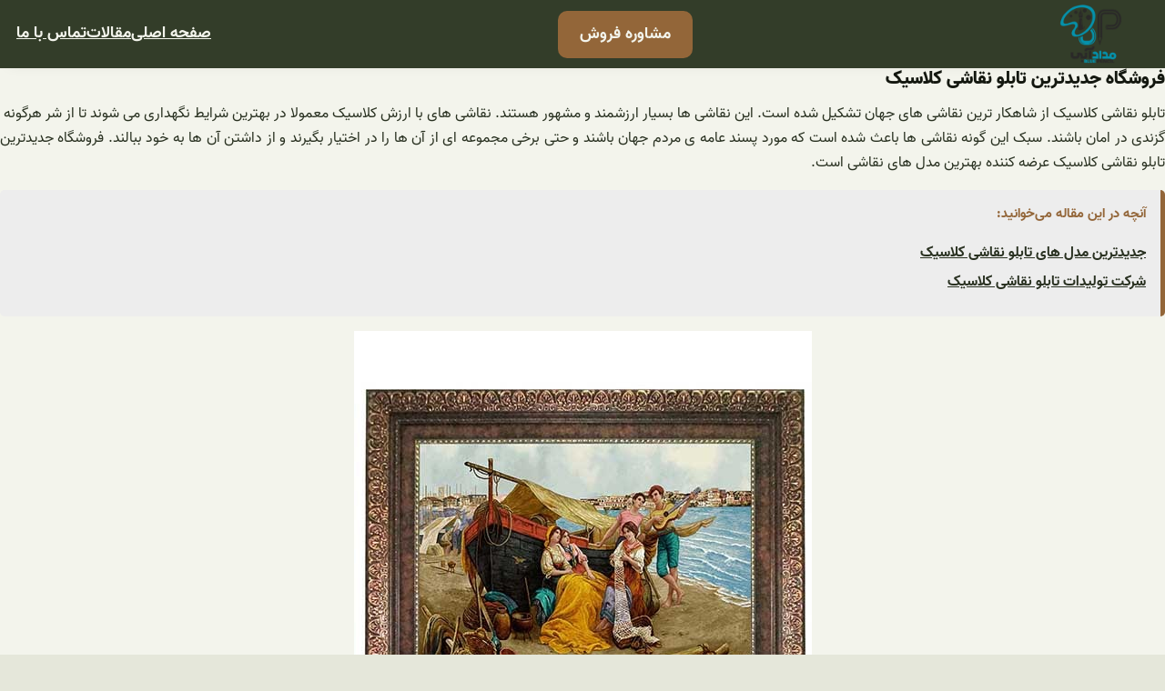

--- FILE ---
content_type: text/html; charset=UTF-8
request_url: https://gallerynaqashi.com/%D9%81%D8%B1%D9%88%D8%B4%DA%AF%D8%A7%D9%87-%D8%AC%D8%AF%DB%8C%D8%AF%D8%AA%D8%B1%DB%8C%D9%86-%D8%AA%D8%A7%D8%A8%D9%84%D9%88-%D9%86%D9%82%D8%A7%D8%B4%DB%8C-%DA%A9%D9%84%D8%A7%D8%B3%DB%8C%DA%A9/
body_size: 24646
content:
<!DOCTYPE html>
<html dir="rtl" lang="fa-IR">
<head>
	<meta charset="UTF-8" />
<script>
var gform;gform||(document.addEventListener("gform_main_scripts_loaded",function(){gform.scriptsLoaded=!0}),window.addEventListener("DOMContentLoaded",function(){gform.domLoaded=!0}),gform={domLoaded:!1,scriptsLoaded:!1,initializeOnLoaded:function(o){gform.domLoaded&&gform.scriptsLoaded?o():!gform.domLoaded&&gform.scriptsLoaded?window.addEventListener("DOMContentLoaded",o):document.addEventListener("gform_main_scripts_loaded",o)},hooks:{action:{},filter:{}},addAction:function(o,n,r,t){gform.addHook("action",o,n,r,t)},addFilter:function(o,n,r,t){gform.addHook("filter",o,n,r,t)},doAction:function(o){gform.doHook("action",o,arguments)},applyFilters:function(o){return gform.doHook("filter",o,arguments)},removeAction:function(o,n){gform.removeHook("action",o,n)},removeFilter:function(o,n,r){gform.removeHook("filter",o,n,r)},addHook:function(o,n,r,t,i){null==gform.hooks[o][n]&&(gform.hooks[o][n]=[]);var e=gform.hooks[o][n];null==i&&(i=n+"_"+e.length),gform.hooks[o][n].push({tag:i,callable:r,priority:t=null==t?10:t})},doHook:function(n,o,r){var t;if(r=Array.prototype.slice.call(r,1),null!=gform.hooks[n][o]&&((o=gform.hooks[n][o]).sort(function(o,n){return o.priority-n.priority}),o.forEach(function(o){"function"!=typeof(t=o.callable)&&(t=window[t]),"action"==n?t.apply(null,r):r[0]=t.apply(null,r)})),"filter"==n)return r[0]},removeHook:function(o,n,t,i){var r;null!=gform.hooks[o][n]&&(r=(r=gform.hooks[o][n]).filter(function(o,n,r){return!!(null!=i&&i!=o.tag||null!=t&&t!=o.priority)}),gform.hooks[o][n]=r)}});
</script>

	<meta name="viewport" content="width=device-width, initial-scale=1" />
<meta name='robots' content='index, follow, max-image-preview:large, max-snippet:-1, max-video-preview:-1' />

	<!-- This site is optimized with the Yoast SEO plugin v19.6 - https://yoast.com/wordpress/plugins/seo/ -->
	<meta name="description" content="تابلو نقاشی کلاسیک از شاهکار ترین نقاشی های جهان تشکیل شده است. این نقاشی ها بسیار ارزشمند و مشهور هستند. نقاشی های با ارزش کلاسیک معمولا در بهترین شرایط نگهداری می شوند تا از شر هرگونه  گزندی در امان باشند. سبک این گونه نقاشی ها باعث شده است که مورد پسند عامه ی مردم جهان باشند و حتی برخی" />
	<link rel="canonical" href="https://gallerynaqashi.com/فروشگاه-جدیدترین-تابلو-نقاشی-کلاسیک/" />
	<meta property="og:locale" content="fa_IR" />
	<meta property="og:type" content="article" />
	<meta property="og:title" content="فروشگاه جدیدترین تابلو نقاشی کلاسیک - مداد آبی" />
	<meta property="og:description" content="تابلو نقاشی کلاسیک از شاهکار ترین نقاشی های جهان تشکیل شده است. این نقاشی ها بسیار ارزشمند و مشهور هستند. نقاشی های با ارزش کلاسیک معمولا در بهترین شرایط نگهداری می شوند تا از شر هرگونه  گزندی در امان باشند. سبک این گونه نقاشی ها باعث شده است که مورد پسند عامه ی مردم جهان باشند و حتی برخی" />
	<meta property="og:url" content="https://gallerynaqashi.com/فروشگاه-جدیدترین-تابلو-نقاشی-کلاسیک/" />
	<meta property="og:site_name" content="مداد آبی" />
	<meta property="article:published_time" content="2021-03-06T09:49:33+00:00" />
	<meta property="article:modified_time" content="2022-04-23T09:20:13+00:00" />
	<meta property="og:image" content="https://gallerynaqashi.com/wp-content/uploads/1400/04/fPScVjrokNlEd7UgILKmQWenap5AYuRs.jpg" />
	<meta property="og:image:width" content="593" />
	<meta property="og:image:height" content="424" />
	<meta property="og:image:type" content="image/jpeg" />
	<meta name="author" content="admin" />
	<meta name="twitter:card" content="summary_large_image" />
	<meta name="twitter:label1" content="نوشته‌شده بدست" />
	<meta name="twitter:data1" content="admin" />
	<meta name="twitter:label2" content="زمان تقریبی برای خواندن" />
	<meta name="twitter:data2" content="3 دقیقه" />
	<script type="application/ld+json" class="yoast-schema-graph">{"@context":"https://schema.org","@graph":[{"@type":"Article","@id":"https://gallerynaqashi.com/%d9%81%d8%b1%d9%88%d8%b4%da%af%d8%a7%d9%87-%d8%ac%d8%af%db%8c%d8%af%d8%aa%d8%b1%db%8c%d9%86-%d8%aa%d8%a7%d8%a8%d9%84%d9%88-%d9%86%d9%82%d8%a7%d8%b4%db%8c-%da%a9%d9%84%d8%a7%d8%b3%db%8c%da%a9/#article","isPartOf":{"@id":"https://gallerynaqashi.com/%d9%81%d8%b1%d9%88%d8%b4%da%af%d8%a7%d9%87-%d8%ac%d8%af%db%8c%d8%af%d8%aa%d8%b1%db%8c%d9%86-%d8%aa%d8%a7%d8%a8%d9%84%d9%88-%d9%86%d9%82%d8%a7%d8%b4%db%8c-%da%a9%d9%84%d8%a7%d8%b3%db%8c%da%a9/"},"author":{"name":"admin","@id":"https://gallerynaqashi.com/#/schema/person/5657593e4e614b6be225a240a7fc03db"},"headline":"فروشگاه جدیدترین تابلو نقاشی کلاسیک","datePublished":"2021-03-06T09:49:33+00:00","dateModified":"2022-04-23T09:20:13+00:00","mainEntityOfPage":{"@id":"https://gallerynaqashi.com/%d9%81%d8%b1%d9%88%d8%b4%da%af%d8%a7%d9%87-%d8%ac%d8%af%db%8c%d8%af%d8%aa%d8%b1%db%8c%d9%86-%d8%aa%d8%a7%d8%a8%d9%84%d9%88-%d9%86%d9%82%d8%a7%d8%b4%db%8c-%da%a9%d9%84%d8%a7%d8%b3%db%8c%da%a9/"},"wordCount":1,"commentCount":0,"publisher":{"@id":"https://gallerynaqashi.com/#organization"},"image":{"@id":"https://gallerynaqashi.com/%d9%81%d8%b1%d9%88%d8%b4%da%af%d8%a7%d9%87-%d8%ac%d8%af%db%8c%d8%af%d8%aa%d8%b1%db%8c%d9%86-%d8%aa%d8%a7%d8%a8%d9%84%d9%88-%d9%86%d9%82%d8%a7%d8%b4%db%8c-%da%a9%d9%84%d8%a7%d8%b3%db%8c%da%a9/#primaryimage"},"thumbnailUrl":"https://gallerynaqashi.com/wp-content/uploads/1400/04/fPScVjrokNlEd7UgILKmQWenap5AYuRs.jpg","keywords":["تابلو نقاشی کلاسیک","جدیدترین تابلو نقاشی","فروش تابلو کلاسیک","فروش تابلو نقاشی","فروشگاه تابلو","فروشگاه تابلو کلاسیک","فروشگاه تابلو نقاشی"],"articleSection":["تابلو کلاسیک","تابلو نقاشی"],"inLanguage":"fa-IR","potentialAction":[{"@type":"CommentAction","name":"Comment","target":["https://gallerynaqashi.com/%d9%81%d8%b1%d9%88%d8%b4%da%af%d8%a7%d9%87-%d8%ac%d8%af%db%8c%d8%af%d8%aa%d8%b1%db%8c%d9%86-%d8%aa%d8%a7%d8%a8%d9%84%d9%88-%d9%86%d9%82%d8%a7%d8%b4%db%8c-%da%a9%d9%84%d8%a7%d8%b3%db%8c%da%a9/#respond"]}]},{"@type":"WebPage","@id":"https://gallerynaqashi.com/%d9%81%d8%b1%d9%88%d8%b4%da%af%d8%a7%d9%87-%d8%ac%d8%af%db%8c%d8%af%d8%aa%d8%b1%db%8c%d9%86-%d8%aa%d8%a7%d8%a8%d9%84%d9%88-%d9%86%d9%82%d8%a7%d8%b4%db%8c-%da%a9%d9%84%d8%a7%d8%b3%db%8c%da%a9/","url":"https://gallerynaqashi.com/%d9%81%d8%b1%d9%88%d8%b4%da%af%d8%a7%d9%87-%d8%ac%d8%af%db%8c%d8%af%d8%aa%d8%b1%db%8c%d9%86-%d8%aa%d8%a7%d8%a8%d9%84%d9%88-%d9%86%d9%82%d8%a7%d8%b4%db%8c-%da%a9%d9%84%d8%a7%d8%b3%db%8c%da%a9/","name":"فروشگاه جدیدترین تابلو نقاشی کلاسیک - مداد آبی","isPartOf":{"@id":"https://gallerynaqashi.com/#website"},"primaryImageOfPage":{"@id":"https://gallerynaqashi.com/%d9%81%d8%b1%d9%88%d8%b4%da%af%d8%a7%d9%87-%d8%ac%d8%af%db%8c%d8%af%d8%aa%d8%b1%db%8c%d9%86-%d8%aa%d8%a7%d8%a8%d9%84%d9%88-%d9%86%d9%82%d8%a7%d8%b4%db%8c-%da%a9%d9%84%d8%a7%d8%b3%db%8c%da%a9/#primaryimage"},"image":{"@id":"https://gallerynaqashi.com/%d9%81%d8%b1%d9%88%d8%b4%da%af%d8%a7%d9%87-%d8%ac%d8%af%db%8c%d8%af%d8%aa%d8%b1%db%8c%d9%86-%d8%aa%d8%a7%d8%a8%d9%84%d9%88-%d9%86%d9%82%d8%a7%d8%b4%db%8c-%da%a9%d9%84%d8%a7%d8%b3%db%8c%da%a9/#primaryimage"},"thumbnailUrl":"https://gallerynaqashi.com/wp-content/uploads/1400/04/fPScVjrokNlEd7UgILKmQWenap5AYuRs.jpg","datePublished":"2021-03-06T09:49:33+00:00","dateModified":"2022-04-23T09:20:13+00:00","description":"تابلو نقاشی کلاسیک از شاهکار ترین نقاشی های جهان تشکیل شده است. این نقاشی ها بسیار ارزشمند و مشهور هستند. نقاشی های با ارزش کلاسیک معمولا در بهترین شرایط نگهداری می شوند تا از شر هرگونه  گزندی در امان باشند. سبک این گونه نقاشی ها باعث شده است که مورد پسند عامه ی مردم جهان باشند و حتی برخی","breadcrumb":{"@id":"https://gallerynaqashi.com/%d9%81%d8%b1%d9%88%d8%b4%da%af%d8%a7%d9%87-%d8%ac%d8%af%db%8c%d8%af%d8%aa%d8%b1%db%8c%d9%86-%d8%aa%d8%a7%d8%a8%d9%84%d9%88-%d9%86%d9%82%d8%a7%d8%b4%db%8c-%da%a9%d9%84%d8%a7%d8%b3%db%8c%da%a9/#breadcrumb"},"inLanguage":"fa-IR","potentialAction":[{"@type":"ReadAction","target":["https://gallerynaqashi.com/%d9%81%d8%b1%d9%88%d8%b4%da%af%d8%a7%d9%87-%d8%ac%d8%af%db%8c%d8%af%d8%aa%d8%b1%db%8c%d9%86-%d8%aa%d8%a7%d8%a8%d9%84%d9%88-%d9%86%d9%82%d8%a7%d8%b4%db%8c-%da%a9%d9%84%d8%a7%d8%b3%db%8c%da%a9/"]}]},{"@type":"ImageObject","inLanguage":"fa-IR","@id":"https://gallerynaqashi.com/%d9%81%d8%b1%d9%88%d8%b4%da%af%d8%a7%d9%87-%d8%ac%d8%af%db%8c%d8%af%d8%aa%d8%b1%db%8c%d9%86-%d8%aa%d8%a7%d8%a8%d9%84%d9%88-%d9%86%d9%82%d8%a7%d8%b4%db%8c-%da%a9%d9%84%d8%a7%d8%b3%db%8c%da%a9/#primaryimage","url":"https://gallerynaqashi.com/wp-content/uploads/1400/04/fPScVjrokNlEd7UgILKmQWenap5AYuRs.jpg","contentUrl":"https://gallerynaqashi.com/wp-content/uploads/1400/04/fPScVjrokNlEd7UgILKmQWenap5AYuRs.jpg","width":593,"height":424},{"@type":"BreadcrumbList","@id":"https://gallerynaqashi.com/%d9%81%d8%b1%d9%88%d8%b4%da%af%d8%a7%d9%87-%d8%ac%d8%af%db%8c%d8%af%d8%aa%d8%b1%db%8c%d9%86-%d8%aa%d8%a7%d8%a8%d9%84%d9%88-%d9%86%d9%82%d8%a7%d8%b4%db%8c-%da%a9%d9%84%d8%a7%d8%b3%db%8c%da%a9/#breadcrumb","itemListElement":[{"@type":"ListItem","position":1,"name":"مقالات","item":"https://gallerynaqashi.com/blog/"},{"@type":"ListItem","position":2,"name":"فروشگاه جدیدترین تابلو نقاشی کلاسیک"}]},{"@type":"WebSite","@id":"https://gallerynaqashi.com/#website","url":"https://gallerynaqashi.com/","name":"مداد آبی","description":"","publisher":{"@id":"https://gallerynaqashi.com/#organization"},"potentialAction":[{"@type":"SearchAction","target":{"@type":"EntryPoint","urlTemplate":"https://gallerynaqashi.com/?s={search_term_string}"},"query-input":"required name=search_term_string"}],"inLanguage":"fa-IR"},{"@type":"Organization","@id":"https://gallerynaqashi.com/#organization","name":"مداد آبی","url":"https://gallerynaqashi.com/","sameAs":[],"logo":{"@type":"ImageObject","inLanguage":"fa-IR","@id":"https://gallerynaqashi.com/#/schema/logo/image/","url":"https://gallerynaqashi.com/wp-content/uploads/2020/05/01.png","contentUrl":"https://gallerynaqashi.com/wp-content/uploads/2020/05/01.png","width":3508,"height":2482,"caption":"مداد آبی"},"image":{"@id":"https://gallerynaqashi.com/#/schema/logo/image/"}},{"@type":"Person","@id":"https://gallerynaqashi.com/#/schema/person/5657593e4e614b6be225a240a7fc03db","name":"admin","image":{"@type":"ImageObject","inLanguage":"fa-IR","@id":"https://gallerynaqashi.com/#/schema/person/image/","url":"https://secure.gravatar.com/avatar/ef0c497b6d6ea0fb3620eb899254adda?s=96&d=mm&r=g","contentUrl":"https://secure.gravatar.com/avatar/ef0c497b6d6ea0fb3620eb899254adda?s=96&d=mm&r=g","caption":"admin"}}]}</script>
	<!-- / Yoast SEO plugin. -->


<title>فروشگاه جدیدترین تابلو نقاشی کلاسیک - مداد آبی</title>
<link rel='dns-prefetch' href='//www.google.com' />
<link rel="alternate" type="application/rss+xml" title="مداد آبی &raquo; خوراک" href="https://gallerynaqashi.com/feed/" />
<link rel="alternate" type="application/rss+xml" title="مداد آبی &raquo; خوراک دیدگاه‌ها" href="https://gallerynaqashi.com/comments/feed/" />
<link rel="alternate" type="application/rss+xml" title="مداد آبی &raquo; فروشگاه جدیدترین تابلو نقاشی کلاسیک خوراک دیدگاه‌ها" href="https://gallerynaqashi.com/%d9%81%d8%b1%d9%88%d8%b4%da%af%d8%a7%d9%87-%d8%ac%d8%af%db%8c%d8%af%d8%aa%d8%b1%db%8c%d9%86-%d8%aa%d8%a7%d8%a8%d9%84%d9%88-%d9%86%d9%82%d8%a7%d8%b4%db%8c-%da%a9%d9%84%d8%a7%d8%b3%db%8c%da%a9/feed/" />
<script>
window._wpemojiSettings = {"baseUrl":"https:\/\/s.w.org\/images\/core\/emoji\/14.0.0\/72x72\/","ext":".png","svgUrl":"https:\/\/s.w.org\/images\/core\/emoji\/14.0.0\/svg\/","svgExt":".svg","source":{"concatemoji":"https:\/\/gallerynaqashi.com\/wp-includes\/js\/wp-emoji-release.min.js?ver=6.1.9"}};
/*! This file is auto-generated */
!function(e,a,t){var n,r,o,i=a.createElement("canvas"),p=i.getContext&&i.getContext("2d");function s(e,t){var a=String.fromCharCode,e=(p.clearRect(0,0,i.width,i.height),p.fillText(a.apply(this,e),0,0),i.toDataURL());return p.clearRect(0,0,i.width,i.height),p.fillText(a.apply(this,t),0,0),e===i.toDataURL()}function c(e){var t=a.createElement("script");t.src=e,t.defer=t.type="text/javascript",a.getElementsByTagName("head")[0].appendChild(t)}for(o=Array("flag","emoji"),t.supports={everything:!0,everythingExceptFlag:!0},r=0;r<o.length;r++)t.supports[o[r]]=function(e){if(p&&p.fillText)switch(p.textBaseline="top",p.font="600 32px Arial",e){case"flag":return s([127987,65039,8205,9895,65039],[127987,65039,8203,9895,65039])?!1:!s([55356,56826,55356,56819],[55356,56826,8203,55356,56819])&&!s([55356,57332,56128,56423,56128,56418,56128,56421,56128,56430,56128,56423,56128,56447],[55356,57332,8203,56128,56423,8203,56128,56418,8203,56128,56421,8203,56128,56430,8203,56128,56423,8203,56128,56447]);case"emoji":return!s([129777,127995,8205,129778,127999],[129777,127995,8203,129778,127999])}return!1}(o[r]),t.supports.everything=t.supports.everything&&t.supports[o[r]],"flag"!==o[r]&&(t.supports.everythingExceptFlag=t.supports.everythingExceptFlag&&t.supports[o[r]]);t.supports.everythingExceptFlag=t.supports.everythingExceptFlag&&!t.supports.flag,t.DOMReady=!1,t.readyCallback=function(){t.DOMReady=!0},t.supports.everything||(n=function(){t.readyCallback()},a.addEventListener?(a.addEventListener("DOMContentLoaded",n,!1),e.addEventListener("load",n,!1)):(e.attachEvent("onload",n),a.attachEvent("onreadystatechange",function(){"complete"===a.readyState&&t.readyCallback()})),(e=t.source||{}).concatemoji?c(e.concatemoji):e.wpemoji&&e.twemoji&&(c(e.twemoji),c(e.wpemoji)))}(window,document,window._wpemojiSettings);
</script>
<style>
img.wp-smiley,
img.emoji {
	display: inline !important;
	border: none !important;
	box-shadow: none !important;
	height: 1em !important;
	width: 1em !important;
	margin: 0 0.07em !important;
	vertical-align: -0.1em !important;
	background: none !important;
	padding: 0 !important;
}
</style>
	
<style id='wp-block-site-logo-inline-css'>
.wp-block-site-logo{box-sizing:border-box;line-height:0}.wp-block-site-logo a{display:inline-block}.wp-block-site-logo.is-default-size img{width:120px;height:auto}.wp-block-site-logo img{height:auto;max-width:100%}.wp-block-site-logo a,.wp-block-site-logo img{border-radius:inherit}.wp-block-site-logo.aligncenter{margin-right:auto;margin-left:auto;text-align:center}.wp-block-site-logo.is-style-rounded{border-radius:9999px}
</style>
<style id='wp-block-button-inline-css'>
.wp-block-button__link{cursor:pointer;display:inline-block;text-align:center;word-break:break-word;box-sizing:border-box}.wp-block-button__link.aligncenter{text-align:center}.wp-block-button__link.alignright{text-align:right}:where(.wp-block-button__link){box-shadow:none;text-decoration:none;border-radius:9999px;padding:calc(.667em + 2px) calc(1.333em + 2px)}.wp-block-button[style*=text-decoration] .wp-block-button__link{text-decoration:inherit}.wp-block-buttons>.wp-block-button.has-custom-width{max-width:none}.wp-block-buttons>.wp-block-button.has-custom-width .wp-block-button__link{width:100%}.wp-block-buttons>.wp-block-button.has-custom-font-size .wp-block-button__link{font-size:inherit}.wp-block-buttons>.wp-block-button.wp-block-button__width-25{width:calc(25% - var(--wp--style--block-gap, .5em)*0.75)}.wp-block-buttons>.wp-block-button.wp-block-button__width-50{width:calc(50% - var(--wp--style--block-gap, .5em)*0.5)}.wp-block-buttons>.wp-block-button.wp-block-button__width-75{width:calc(75% - var(--wp--style--block-gap, .5em)*0.25)}.wp-block-buttons>.wp-block-button.wp-block-button__width-100{width:100%;flex-basis:100%}.wp-block-buttons.is-vertical>.wp-block-button.wp-block-button__width-25{width:25%}.wp-block-buttons.is-vertical>.wp-block-button.wp-block-button__width-50{width:50%}.wp-block-buttons.is-vertical>.wp-block-button.wp-block-button__width-75{width:75%}.wp-block-button.is-style-squared,.wp-block-button__link.wp-block-button.is-style-squared{border-radius:0}.wp-block-button.no-border-radius,.wp-block-button__link.no-border-radius{border-radius:0!important}.wp-block-button.is-style-outline>.wp-block-button__link,.wp-block-button .wp-block-button__link.is-style-outline{border:2px solid;padding:.667em 1.333em}.wp-block-button.is-style-outline>.wp-block-button__link:not(.has-text-color),.wp-block-button .wp-block-button__link.is-style-outline:not(.has-text-color){color:currentColor}.wp-block-button.is-style-outline>.wp-block-button__link:not(.has-background),.wp-block-button .wp-block-button__link.is-style-outline:not(.has-background){background-color:transparent;background-image:none}
.wp-block-button .wp-block-button__link{background-color: var(--wp--preset--color--primary);border-radius: var(--wp--custom--button--border--radius);border-width: var(--wp--custom--button--border--width);color: var(--wp--preset--color--quaternary);font-family: var(--wp--custom--button--typography--font-family);font-size: var(--wp--custom--button--typography--font-size);font-weight: var(--wp--custom--button--typography--font-weight);line-height: var(--wp--custom--button--typography--line-height);padding-top: var(--wp--custom--button--spacing--padding--top);padding-right: var(--wp--custom--button--spacing--padding--right);padding-bottom: var(--wp--custom--button--spacing--padding--bottom);padding-left: var(--wp--custom--button--spacing--padding--left);}
</style>
<style id='wp-block-buttons-inline-css'>
.wp-block-buttons.is-vertical{flex-direction:column}.wp-block-buttons.is-vertical>.wp-block-button:last-child{margin-bottom:0}.wp-block-buttons>.wp-block-button{display:inline-block;margin:0}.wp-block-buttons.is-content-justification-left{justify-content:flex-start}.wp-block-buttons.is-content-justification-left.is-vertical{align-items:flex-start}.wp-block-buttons.is-content-justification-center{justify-content:center}.wp-block-buttons.is-content-justification-center.is-vertical{align-items:center}.wp-block-buttons.is-content-justification-right{justify-content:flex-end}.wp-block-buttons.is-content-justification-right.is-vertical{align-items:flex-end}.wp-block-buttons.is-content-justification-space-between{justify-content:space-between}.wp-block-buttons.aligncenter{text-align:center}.wp-block-buttons:not(.is-content-justification-space-between,.is-content-justification-right,.is-content-justification-left,.is-content-justification-center) .wp-block-button.aligncenter{margin-right:auto;margin-left:auto;width:100%}.wp-block-buttons[style*=text-decoration] .wp-block-button,.wp-block-buttons[style*=text-decoration] .wp-block-button__link{text-decoration:inherit}.wp-block-buttons.has-custom-font-size .wp-block-button__link{font-size:inherit}.wp-block-button.aligncenter{text-align:center}
</style>
<style id='wp-block-navigation-link-inline-css'>
.wp-block-navigation .wp-block-navigation-item__label{word-break:normal;overflow-wrap:break-word}.wp-block-navigation .wp-block-navigation-item__description{display:none}
</style>
<link rel='stylesheet' id='wp-block-navigation-rtl-css' href='https://gallerynaqashi.com/wp-includes/blocks/navigation/style-rtl.min.css?ver=6.1.9' media='all' />
<style id='wp-block-navigation-inline-css'>
.wp-block-navigation{font-family: var(--wp--preset--font-family--primary);}.wp-block-navigation.is-layout-flow > *{margin-block-start: 0;margin-block-end: 0;}.wp-block-navigation.is-layout-flow > * + *{margin-block-start: calc(var(--wp--style--block-gap) / 3 * 3);margin-block-end: 0;}.wp-block-navigation.is-layout-constrained > *{margin-block-start: 0;margin-block-end: 0;}.wp-block-navigation.is-layout-constrained > * + *{margin-block-start: calc(var(--wp--style--block-gap) / 3 * 3);margin-block-end: 0;}.wp-block-navigation.is-layout-flex{gap: calc(var(--wp--style--block-gap) / 3 * 3);}
.wp-block-navigation a:where(:not(.wp-element-button)){color: inherit;}
</style>
<style id='wp-block-group-inline-css'>
.wp-block-group{box-sizing:border-box}
:where(.wp-block-group.has-background){padding:1.25em 2.375em}
</style>
<style id='wp-block-template-part-inline-css'>
.wp-block-template-part.has-background{padding:1.25em 2.375em;margin-top:0;margin-bottom:0}
.wp-block-template-part{margin-top: 0;margin-bottom: 0;}
</style>
<style id='wp-block-post-title-inline-css'>
.wp-block-post-title{word-break:break-word;box-sizing:border-box}.wp-block-post-title a{display:inline-block}
</style>
<style id='wp-block-spacer-inline-css'>
.wp-block-spacer{clear:both}
</style>
<style id='wp-block-post-featured-image-inline-css'>
.wp-block-post-featured-image{margin-right:0;margin-left:0}.wp-block-post-featured-image a{display:block}.wp-block-post-featured-image img{max-width:100%;width:100%;height:auto;vertical-align:bottom;box-sizing:border-box}.wp-block-post-featured-image.alignfull img,.wp-block-post-featured-image.alignwide img{width:100%}.wp-block-post-featured-image .wp-block-post-featured-image__overlay.has-background-dim{position:absolute;inset:0;background-color:#000}.wp-block-post-featured-image{position:relative}.wp-block-post-featured-image .wp-block-post-featured-image__overlay.has-background-gradient{background-color:transparent}.wp-block-post-featured-image .wp-block-post-featured-image__overlay.has-background-dim-0{opacity:0}.wp-block-post-featured-image .wp-block-post-featured-image__overlay.has-background-dim-10{opacity:.1}.wp-block-post-featured-image .wp-block-post-featured-image__overlay.has-background-dim-20{opacity:.2}.wp-block-post-featured-image .wp-block-post-featured-image__overlay.has-background-dim-30{opacity:.3}.wp-block-post-featured-image .wp-block-post-featured-image__overlay.has-background-dim-40{opacity:.4}.wp-block-post-featured-image .wp-block-post-featured-image__overlay.has-background-dim-50{opacity:.5}.wp-block-post-featured-image .wp-block-post-featured-image__overlay.has-background-dim-60{opacity:.6}.wp-block-post-featured-image .wp-block-post-featured-image__overlay.has-background-dim-70{opacity:.7}.wp-block-post-featured-image .wp-block-post-featured-image__overlay.has-background-dim-80{opacity:.8}.wp-block-post-featured-image .wp-block-post-featured-image__overlay.has-background-dim-90{opacity:.9}.wp-block-post-featured-image .wp-block-post-featured-image__overlay.has-background-dim-100{opacity:1}
</style>
<style id='wp-block-columns-inline-css'>
.wp-block-columns{display:flex;margin-bottom:1.75em;box-sizing:border-box;flex-wrap:wrap!important;align-items:normal!important}@media (min-width:782px){.wp-block-columns{flex-wrap:nowrap!important}}.wp-block-columns.are-vertically-aligned-top{align-items:flex-start}.wp-block-columns.are-vertically-aligned-center{align-items:center}.wp-block-columns.are-vertically-aligned-bottom{align-items:flex-end}@media (max-width:781px){.wp-block-columns:not(.is-not-stacked-on-mobile)>.wp-block-column{flex-basis:100%!important}}@media (min-width:782px){.wp-block-columns:not(.is-not-stacked-on-mobile)>.wp-block-column{flex-basis:0;flex-grow:1}.wp-block-columns:not(.is-not-stacked-on-mobile)>.wp-block-column[style*=flex-basis]{flex-grow:0}}.wp-block-columns.is-not-stacked-on-mobile{flex-wrap:nowrap!important}.wp-block-columns.is-not-stacked-on-mobile>.wp-block-column{flex-basis:0;flex-grow:1}.wp-block-columns.is-not-stacked-on-mobile>.wp-block-column[style*=flex-basis]{flex-grow:0}:where(.wp-block-columns.has-background){padding:1.25em 2.375em}.wp-block-column{flex-grow:1;min-width:0;word-break:break-word;overflow-wrap:break-word}.wp-block-column.is-vertically-aligned-top{align-self:flex-start}.wp-block-column.is-vertically-aligned-center{align-self:center}.wp-block-column.is-vertically-aligned-bottom{align-self:flex-end}.wp-block-column.is-vertically-aligned-bottom,.wp-block-column.is-vertically-aligned-center,.wp-block-column.is-vertically-aligned-top{width:100%}
</style>
<style id='wp-block-post-template-inline-css'>
.wp-block-post-template{margin-top:0;margin-bottom:0;max-width:100%;list-style:none;padding:0}.wp-block-post-template.wp-block-post-template{background:none}.wp-block-post-template.is-flex-container{flex-direction:row;display:flex;flex-wrap:wrap;gap:1.25em}.wp-block-post-template.is-flex-container li{margin:0;width:100%}@media (min-width:600px){.wp-block-post-template.is-flex-container.is-flex-container.columns-2>li{width:calc(50% - .625em)}.wp-block-post-template.is-flex-container.is-flex-container.columns-3>li{width:calc(33.33333% - .83333em)}.wp-block-post-template.is-flex-container.is-flex-container.columns-4>li{width:calc(25% - .9375em)}.wp-block-post-template.is-flex-container.is-flex-container.columns-5>li{width:calc(20% - 1em)}.wp-block-post-template.is-flex-container.is-flex-container.columns-6>li{width:calc(16.66667% - 1.04167em)}}
</style>
<style id='wp-block-paragraph-inline-css'>
.is-small-text{font-size:.875em}.is-regular-text{font-size:1em}.is-large-text{font-size:2.25em}.is-larger-text{font-size:3em}.has-drop-cap:not(:focus):first-letter{float:right;font-size:8.4em;line-height:.68;font-weight:100;margin:.05em 0 0 .1em;text-transform:uppercase;font-style:normal}p.has-drop-cap.has-background{overflow:hidden}p.has-background{padding:1.25em 2.375em}:where(p.has-text-color:not(.has-link-color)) a{color:inherit}
</style>
<style id='wp-block-library-inline-css'>
:root{--wp-admin-theme-color:#007cba;--wp-admin-theme-color--rgb:0,124,186;--wp-admin-theme-color-darker-10:#006ba1;--wp-admin-theme-color-darker-10--rgb:0,107,161;--wp-admin-theme-color-darker-20:#005a87;--wp-admin-theme-color-darker-20--rgb:0,90,135;--wp-admin-border-width-focus:2px}@media (-webkit-min-device-pixel-ratio:2),(min-resolution:192dpi){:root{--wp-admin-border-width-focus:1.5px}}.wp-element-button{cursor:pointer}:root{--wp--preset--font-size--normal:16px;--wp--preset--font-size--huge:42px}:root .has-very-light-gray-background-color{background-color:#eee}:root .has-very-dark-gray-background-color{background-color:#313131}:root .has-very-light-gray-color{color:#eee}:root .has-very-dark-gray-color{color:#313131}:root .has-vivid-green-cyan-to-vivid-cyan-blue-gradient-background{background:linear-gradient(135deg,#00d084,#0693e3)}:root .has-purple-crush-gradient-background{background:linear-gradient(135deg,#34e2e4,#4721fb 50%,#ab1dfe)}:root .has-hazy-dawn-gradient-background{background:linear-gradient(135deg,#faaca8,#dad0ec)}:root .has-subdued-olive-gradient-background{background:linear-gradient(135deg,#fafae1,#67a671)}:root .has-atomic-cream-gradient-background{background:linear-gradient(135deg,#fdd79a,#004a59)}:root .has-nightshade-gradient-background{background:linear-gradient(135deg,#330968,#31cdcf)}:root .has-midnight-gradient-background{background:linear-gradient(135deg,#020381,#2874fc)}.has-regular-font-size{font-size:1em}.has-larger-font-size{font-size:2.625em}.has-normal-font-size{font-size:var(--wp--preset--font-size--normal)}.has-huge-font-size{font-size:var(--wp--preset--font-size--huge)}.has-text-align-center{text-align:center}.has-text-align-left{text-align:left}.has-text-align-right{text-align:right}#end-resizable-editor-section{display:none}.aligncenter{clear:both}.items-justified-left{justify-content:flex-start}.items-justified-center{justify-content:center}.items-justified-right{justify-content:flex-end}.items-justified-space-between{justify-content:space-between}.screen-reader-text{border:0;clip:rect(1px,1px,1px,1px);-webkit-clip-path:inset(50%);clip-path:inset(50%);height:1px;margin:-1px;overflow:hidden;padding:0;position:absolute;width:1px;word-wrap:normal!important}.screen-reader-text:focus{background-color:#ddd;clip:auto!important;-webkit-clip-path:none;clip-path:none;color:#444;display:block;font-size:1em;height:auto;left:5px;line-height:normal;padding:15px 23px 14px;text-decoration:none;top:5px;width:auto;z-index:100000}html :where(.has-border-color){border-style:solid}html :where([style*=border-top-color]){border-top-style:solid}html :where([style*=border-right-color]){border-right-style:solid}html :where([style*=border-bottom-color]){border-bottom-style:solid}html :where([style*=border-left-color]){border-left-style:solid}html :where([style*=border-width]){border-style:solid}html :where([style*=border-top-width]){border-top-style:solid}html :where([style*=border-right-width]){border-right-style:solid}html :where([style*=border-bottom-width]){border-bottom-style:solid}html :where([style*=border-left-width]){border-left-style:solid}html :where(img[class*=wp-image-]){height:auto;max-width:100%}figure{margin:0 0 1em}
</style>
<style id='global-styles-inline-css'>
body{--wp--preset--color--black: #000000;--wp--preset--color--cyan-bluish-gray: #abb8c3;--wp--preset--color--white: #ffffff;--wp--preset--color--pale-pink: #f78da7;--wp--preset--color--vivid-red: #cf2e2e;--wp--preset--color--luminous-vivid-orange: #ff6900;--wp--preset--color--luminous-vivid-amber: #fcb900;--wp--preset--color--light-green-cyan: #7bdcb5;--wp--preset--color--vivid-green-cyan: #00d084;--wp--preset--color--pale-cyan-blue: #8ed1fc;--wp--preset--color--vivid-cyan-blue: #0693e3;--wp--preset--color--vivid-purple: #9b51e0;--wp--preset--color--primary: #936639;--wp--preset--color--secondary: #333d29;--wp--preset--color--tertiary: #c2c5aa;--wp--preset--color--bodybg: #E5E7DA;--wp--preset--color--quaternary: #f3f4ec;--wp--preset--color--hftext: #f3f4ec;--wp--preset--color--body: #293121;--wp--preset--color--heading: #141810;--wp--preset--color--header: #f3f4ec;--wp--preset--gradient--vivid-cyan-blue-to-vivid-purple: linear-gradient(135deg,rgba(6,147,227,1) 0%,rgb(155,81,224) 100%);--wp--preset--gradient--light-green-cyan-to-vivid-green-cyan: linear-gradient(135deg,rgb(122,220,180) 0%,rgb(0,208,130) 100%);--wp--preset--gradient--luminous-vivid-amber-to-luminous-vivid-orange: linear-gradient(135deg,rgba(252,185,0,1) 0%,rgba(255,105,0,1) 100%);--wp--preset--gradient--luminous-vivid-orange-to-vivid-red: linear-gradient(135deg,rgba(255,105,0,1) 0%,rgb(207,46,46) 100%);--wp--preset--gradient--very-light-gray-to-cyan-bluish-gray: linear-gradient(135deg,rgb(238,238,238) 0%,rgb(169,184,195) 100%);--wp--preset--gradient--cool-to-warm-spectrum: linear-gradient(135deg,rgb(74,234,220) 0%,rgb(151,120,209) 20%,rgb(207,42,186) 40%,rgb(238,44,130) 60%,rgb(251,105,98) 80%,rgb(254,248,76) 100%);--wp--preset--gradient--blush-light-purple: linear-gradient(135deg,rgb(255,206,236) 0%,rgb(152,150,240) 100%);--wp--preset--gradient--blush-bordeaux: linear-gradient(135deg,rgb(254,205,165) 0%,rgb(254,45,45) 50%,rgb(107,0,62) 100%);--wp--preset--gradient--luminous-dusk: linear-gradient(135deg,rgb(255,203,112) 0%,rgb(199,81,192) 50%,rgb(65,88,208) 100%);--wp--preset--gradient--pale-ocean: linear-gradient(135deg,rgb(255,245,203) 0%,rgb(182,227,212) 50%,rgb(51,167,181) 100%);--wp--preset--gradient--electric-grass: linear-gradient(135deg,rgb(202,248,128) 0%,rgb(113,206,126) 100%);--wp--preset--gradient--midnight: linear-gradient(135deg,rgb(2,3,129) 0%,rgb(40,116,252) 100%);--wp--preset--duotone--dark-grayscale: url('#wp-duotone-dark-grayscale');--wp--preset--duotone--grayscale: url('#wp-duotone-grayscale');--wp--preset--duotone--purple-yellow: url('#wp-duotone-purple-yellow');--wp--preset--duotone--blue-red: url('#wp-duotone-blue-red');--wp--preset--duotone--midnight: url('#wp-duotone-midnight');--wp--preset--duotone--magenta-yellow: url('#wp-duotone-magenta-yellow');--wp--preset--duotone--purple-green: url('#wp-duotone-purple-green');--wp--preset--duotone--blue-orange: url('#wp-duotone-blue-orange');--wp--preset--font-size--small: 0.8rem;--wp--preset--font-size--medium: 1.125rem;--wp--preset--font-size--large: clamp(1.688rem, 4vw, 2.078rem);--wp--preset--font-size--x-large: 42px;--wp--preset--font-size--tiny: 0.6rem;--wp--preset--font-size--normal: 1rem;--wp--preset--font-size--medium-large: 1.25rem;--wp--preset--font-size--extra-large: clamp(2.078rem, 6vw, 2.566rem);--wp--preset--font-size--huge: clamp(2.566rem,  6vw, 3.177rem);--wp--preset--font-size--gigantic: clamp(3.177rem,  6vw, 3.94rem);--wp--preset--font-size--colossal: clamp(3.94rem,  6vw, 4.893rem);--wp--preset--font-family--primary: Roboto;--wp--preset--spacing--20: 0.44rem;--wp--preset--spacing--30: 0.67rem;--wp--preset--spacing--40: 1rem;--wp--preset--spacing--50: 1.5rem;--wp--preset--spacing--60: 2.25rem;--wp--preset--spacing--70: 3.38rem;--wp--preset--spacing--80: 5.06rem;--wp--custom--gap--horizontal: 1rem;--wp--custom--gap--vertical: 1.5rem;--wp--custom--body--color--background: var(--wp--preset--color--bodybg);--wp--custom--body--typography--line-height: 1.6;--wp--custom--link--border--color: currentColor;--wp--custom--link--border--width: 1px;--wp--custom--link--border--style: solid;--wp--custom--headings--typography--line-height: 1.2;--wp--custom--form--border--color: #ccc;--wp--custom--form--border--radius: 5px;--wp--custom--form--border--style: solid;--wp--custom--form--border--width: 1px;--wp--custom--form--color--background: #ffffff;--wp--custom--form--color--text: inherit;--wp--custom--form--spacing--padding: 0.75rem;--wp--custom--button--border--radius: 5px;--wp--custom--button--border--width: 1px;--wp--custom--button--border--color: transparent;--wp--custom--button--color--background: var(--wp--preset--color--primary);--wp--custom--button--color--text: var(--wp--preset--color--quaternary);--wp--custom--button--spacing--padding--top: 0.5rem;--wp--custom--button--spacing--padding--bottom: 0.5rem;--wp--custom--button--spacing--padding--left: 1.5rem;--wp--custom--button--spacing--padding--right: 1.5rem;--wp--custom--button--typography--font-family: var(--wp--preset--font-family--primary);--wp--custom--button--typography--font-size: var(--wp--preset--font-size--medium);--wp--custom--button--typography--font-weight: bold;--wp--custom--button--typography--line-height: 2;--wp--custom--latest-posts--title--color: var(--wp--preset--color--heading);--wp--custom--latest-posts--title--typography--font-size: var(--wp--preset--font-size--medium);--wp--custom--quote--typography--font-size: var(--wp--preset--font-size--normal);--wp--custom--quote--typography--font-style: normal;}body { margin: 0;--wp--style--global--content-size: 1170px;--wp--style--global--wide-size: 1170px; }.wp-site-blocks > .alignleft { float: left; margin-right: 2em; }.wp-site-blocks > .alignright { float: right; margin-left: 2em; }.wp-site-blocks > .aligncenter { justify-content: center; margin-left: auto; margin-right: auto; }.wp-site-blocks > * { margin-block-start: 0; margin-block-end: 0; }.wp-site-blocks > * + * { margin-block-start: 1rem; }body { --wp--style--block-gap: 1rem; }body .is-layout-flow > *{margin-block-start: 0;margin-block-end: 0;}body .is-layout-flow > * + *{margin-block-start: 1rem;margin-block-end: 0;}body .is-layout-constrained > *{margin-block-start: 0;margin-block-end: 0;}body .is-layout-constrained > * + *{margin-block-start: 1rem;margin-block-end: 0;}body .is-layout-flex{gap: 1rem;}body .is-layout-flow > .alignleft{float: left;margin-inline-start: 0;margin-inline-end: 2em;}body .is-layout-flow > .alignright{float: right;margin-inline-start: 2em;margin-inline-end: 0;}body .is-layout-flow > .aligncenter{margin-left: auto !important;margin-right: auto !important;}body .is-layout-constrained > .alignleft{float: left;margin-inline-start: 0;margin-inline-end: 2em;}body .is-layout-constrained > .alignright{float: right;margin-inline-start: 2em;margin-inline-end: 0;}body .is-layout-constrained > .aligncenter{margin-left: auto !important;margin-right: auto !important;}body .is-layout-constrained > :where(:not(.alignleft):not(.alignright):not(.alignfull)){max-width: var(--wp--style--global--content-size);margin-left: auto !important;margin-right: auto !important;}body .is-layout-constrained > .alignwide{max-width: var(--wp--style--global--wide-size);}body .is-layout-flex{display: flex;}body .is-layout-flex{flex-wrap: wrap;align-items: center;}body .is-layout-flex > *{margin: 0;}body{background-color: var(--wp--custom--body--color--background);color: var(--wp--preset--color--body);font-family: var(--wp--preset--font-family--primary);font-size: var(--wp--preset--font-size--normal);line-height: var(--wp--custom--body--typography--line-height);padding-top: 0px;padding-right: 0px;padding-bottom: 0px;padding-left: 0px;}a:where(:not(.wp-element-button)){border-width: var(--wp--custom--link--border--width);color: var(--wp--preset--color--primary);text-decoration: none;}h1{color: var(--wp--preset--color--heading);font-family: var(--wp--preset--font-family--primary);font-size: var(--wp--preset--font-size--gigantic);font-weight: 400;line-height: var(--wp--custom--headings--typography--line-height);margin-top: 0;margin-bottom: 1rem;}h2{color: var(--wp--preset--color--heading);font-family: var(--wp--preset--font-family--primary);font-size: var(--wp--preset--font-size--huge);font-weight: 400;line-height: var(--wp--custom--headings--typography--line-height);margin-top: 0;margin-bottom: 1rem;}h3{color: var(--wp--preset--color--heading);font-family: var(--wp--preset--font-family--primary);font-size: var(--wp--preset--font-size--extra-large);font-weight: 400;line-height: var(--wp--custom--headings--typography--line-height);margin-top: 0;margin-bottom: 1rem;}h4{color: var(--wp--preset--color--heading);font-family: var(--wp--preset--font-family--primary);font-size: var(--wp--preset--font-size--large);font-weight: 400;line-height: var(--wp--custom--headings--typography--line-height);margin-top: 0;margin-bottom: 1rem;}h5{color: var(--wp--preset--color--heading);font-family: var(--wp--preset--font-family--primary);font-size: var(--wp--preset--font-size--medium);font-weight: 400;line-height: var(--wp--custom--headings--typography--line-height);margin-top: 0;margin-bottom: 1rem;}h6{color: var(--wp--preset--color--heading);font-family: var(--wp--preset--font-family--primary);font-size: var(--wp--preset--font-size--normal);font-weight: 400;line-height: var(--wp--custom--headings--typography--line-height);margin-top: 0;margin-bottom: 1rem;}.wp-element-button, .wp-block-button__link{background-color: #32373c;border-width: 0;color: #fff;font-family: inherit;font-size: inherit;line-height: inherit;padding: calc(0.667em + 2px) calc(1.333em + 2px);text-decoration: none;}.has-black-color{color: var(--wp--preset--color--black) !important;}.has-cyan-bluish-gray-color{color: var(--wp--preset--color--cyan-bluish-gray) !important;}.has-white-color{color: var(--wp--preset--color--white) !important;}.has-pale-pink-color{color: var(--wp--preset--color--pale-pink) !important;}.has-vivid-red-color{color: var(--wp--preset--color--vivid-red) !important;}.has-luminous-vivid-orange-color{color: var(--wp--preset--color--luminous-vivid-orange) !important;}.has-luminous-vivid-amber-color{color: var(--wp--preset--color--luminous-vivid-amber) !important;}.has-light-green-cyan-color{color: var(--wp--preset--color--light-green-cyan) !important;}.has-vivid-green-cyan-color{color: var(--wp--preset--color--vivid-green-cyan) !important;}.has-pale-cyan-blue-color{color: var(--wp--preset--color--pale-cyan-blue) !important;}.has-vivid-cyan-blue-color{color: var(--wp--preset--color--vivid-cyan-blue) !important;}.has-vivid-purple-color{color: var(--wp--preset--color--vivid-purple) !important;}.has-primary-color{color: var(--wp--preset--color--primary) !important;}.has-secondary-color{color: var(--wp--preset--color--secondary) !important;}.has-tertiary-color{color: var(--wp--preset--color--tertiary) !important;}.has-bodybg-color{color: var(--wp--preset--color--bodybg) !important;}.has-quaternary-color{color: var(--wp--preset--color--quaternary) !important;}.has-hftext-color{color: var(--wp--preset--color--hftext) !important;}.has-body-color{color: var(--wp--preset--color--body) !important;}.has-heading-color{color: var(--wp--preset--color--heading) !important;}.has-header-color{color: var(--wp--preset--color--header) !important;}.has-black-background-color{background-color: var(--wp--preset--color--black) !important;}.has-cyan-bluish-gray-background-color{background-color: var(--wp--preset--color--cyan-bluish-gray) !important;}.has-white-background-color{background-color: var(--wp--preset--color--white) !important;}.has-pale-pink-background-color{background-color: var(--wp--preset--color--pale-pink) !important;}.has-vivid-red-background-color{background-color: var(--wp--preset--color--vivid-red) !important;}.has-luminous-vivid-orange-background-color{background-color: var(--wp--preset--color--luminous-vivid-orange) !important;}.has-luminous-vivid-amber-background-color{background-color: var(--wp--preset--color--luminous-vivid-amber) !important;}.has-light-green-cyan-background-color{background-color: var(--wp--preset--color--light-green-cyan) !important;}.has-vivid-green-cyan-background-color{background-color: var(--wp--preset--color--vivid-green-cyan) !important;}.has-pale-cyan-blue-background-color{background-color: var(--wp--preset--color--pale-cyan-blue) !important;}.has-vivid-cyan-blue-background-color{background-color: var(--wp--preset--color--vivid-cyan-blue) !important;}.has-vivid-purple-background-color{background-color: var(--wp--preset--color--vivid-purple) !important;}.has-primary-background-color{background-color: var(--wp--preset--color--primary) !important;}.has-secondary-background-color{background-color: var(--wp--preset--color--secondary) !important;}.has-tertiary-background-color{background-color: var(--wp--preset--color--tertiary) !important;}.has-bodybg-background-color{background-color: var(--wp--preset--color--bodybg) !important;}.has-quaternary-background-color{background-color: var(--wp--preset--color--quaternary) !important;}.has-hftext-background-color{background-color: var(--wp--preset--color--hftext) !important;}.has-body-background-color{background-color: var(--wp--preset--color--body) !important;}.has-heading-background-color{background-color: var(--wp--preset--color--heading) !important;}.has-header-background-color{background-color: var(--wp--preset--color--header) !important;}.has-black-border-color{border-color: var(--wp--preset--color--black) !important;}.has-cyan-bluish-gray-border-color{border-color: var(--wp--preset--color--cyan-bluish-gray) !important;}.has-white-border-color{border-color: var(--wp--preset--color--white) !important;}.has-pale-pink-border-color{border-color: var(--wp--preset--color--pale-pink) !important;}.has-vivid-red-border-color{border-color: var(--wp--preset--color--vivid-red) !important;}.has-luminous-vivid-orange-border-color{border-color: var(--wp--preset--color--luminous-vivid-orange) !important;}.has-luminous-vivid-amber-border-color{border-color: var(--wp--preset--color--luminous-vivid-amber) !important;}.has-light-green-cyan-border-color{border-color: var(--wp--preset--color--light-green-cyan) !important;}.has-vivid-green-cyan-border-color{border-color: var(--wp--preset--color--vivid-green-cyan) !important;}.has-pale-cyan-blue-border-color{border-color: var(--wp--preset--color--pale-cyan-blue) !important;}.has-vivid-cyan-blue-border-color{border-color: var(--wp--preset--color--vivid-cyan-blue) !important;}.has-vivid-purple-border-color{border-color: var(--wp--preset--color--vivid-purple) !important;}.has-primary-border-color{border-color: var(--wp--preset--color--primary) !important;}.has-secondary-border-color{border-color: var(--wp--preset--color--secondary) !important;}.has-tertiary-border-color{border-color: var(--wp--preset--color--tertiary) !important;}.has-bodybg-border-color{border-color: var(--wp--preset--color--bodybg) !important;}.has-quaternary-border-color{border-color: var(--wp--preset--color--quaternary) !important;}.has-hftext-border-color{border-color: var(--wp--preset--color--hftext) !important;}.has-body-border-color{border-color: var(--wp--preset--color--body) !important;}.has-heading-border-color{border-color: var(--wp--preset--color--heading) !important;}.has-header-border-color{border-color: var(--wp--preset--color--header) !important;}.has-vivid-cyan-blue-to-vivid-purple-gradient-background{background: var(--wp--preset--gradient--vivid-cyan-blue-to-vivid-purple) !important;}.has-light-green-cyan-to-vivid-green-cyan-gradient-background{background: var(--wp--preset--gradient--light-green-cyan-to-vivid-green-cyan) !important;}.has-luminous-vivid-amber-to-luminous-vivid-orange-gradient-background{background: var(--wp--preset--gradient--luminous-vivid-amber-to-luminous-vivid-orange) !important;}.has-luminous-vivid-orange-to-vivid-red-gradient-background{background: var(--wp--preset--gradient--luminous-vivid-orange-to-vivid-red) !important;}.has-very-light-gray-to-cyan-bluish-gray-gradient-background{background: var(--wp--preset--gradient--very-light-gray-to-cyan-bluish-gray) !important;}.has-cool-to-warm-spectrum-gradient-background{background: var(--wp--preset--gradient--cool-to-warm-spectrum) !important;}.has-blush-light-purple-gradient-background{background: var(--wp--preset--gradient--blush-light-purple) !important;}.has-blush-bordeaux-gradient-background{background: var(--wp--preset--gradient--blush-bordeaux) !important;}.has-luminous-dusk-gradient-background{background: var(--wp--preset--gradient--luminous-dusk) !important;}.has-pale-ocean-gradient-background{background: var(--wp--preset--gradient--pale-ocean) !important;}.has-electric-grass-gradient-background{background: var(--wp--preset--gradient--electric-grass) !important;}.has-midnight-gradient-background{background: var(--wp--preset--gradient--midnight) !important;}.has-small-font-size{font-size: var(--wp--preset--font-size--small) !important;}.has-medium-font-size{font-size: var(--wp--preset--font-size--medium) !important;}.has-large-font-size{font-size: var(--wp--preset--font-size--large) !important;}.has-x-large-font-size{font-size: var(--wp--preset--font-size--x-large) !important;}.has-tiny-font-size{font-size: var(--wp--preset--font-size--tiny) !important;}.has-normal-font-size{font-size: var(--wp--preset--font-size--normal) !important;}.has-medium-large-font-size{font-size: var(--wp--preset--font-size--medium-large) !important;}.has-extra-large-font-size{font-size: var(--wp--preset--font-size--extra-large) !important;}.has-huge-font-size{font-size: var(--wp--preset--font-size--huge) !important;}.has-gigantic-font-size{font-size: var(--wp--preset--font-size--gigantic) !important;}.has-colossal-font-size{font-size: var(--wp--preset--font-size--colossal) !important;}.has-primary-font-family{font-family: var(--wp--preset--font-family--primary) !important;}
</style>
<style id='core-block-supports-inline-css'>
.wp-elements-655e326c3f242b70a7832d2411ac7dce a{color:var(--wp--preset--color--hftext);}.wp-block-group.wp-container-4{justify-content:space-between;}.wp-elements-6ad470e272853e75ab723d3d3e881d2d a{color:var(--wp--preset--color--header);}.wp-block-group.wp-container-56 > :where(:not(.alignleft):not(.alignright):not(.alignfull)){max-width:800px;margin-left:auto !important;margin-right:auto !important;}.wp-block-group.wp-container-56 > .alignwide{max-width:800px;}.wp-block-group.wp-container-56 .alignfull{max-width:none;}.wp-block-buttons.wp-container-1,.wp-block-navigation.wp-container-3{justify-content:center;}.wp-block-columns.wp-container-13,.wp-block-columns.wp-container-17,.wp-block-columns.wp-container-21,.wp-block-columns.wp-container-25,.wp-block-columns.wp-container-29,.wp-block-columns.wp-container-33,.wp-block-columns.wp-container-37,.wp-block-columns.wp-container-41,.wp-block-columns.wp-container-45,.wp-block-columns.wp-container-49{flex-wrap:nowrap;}
</style>
<link rel='stylesheet' id='aradrolling-style-css' href='https://gallerynaqashi.com/wp-content/themes/aradrolling/style.css?ver=6.1.9' media='all' />
<style id='aradrolling-style-inline-css'>

        @font-face {
            font-family: Roboto;
            src: url('https://gallerynaqashi.com/wp-content/themes/aradrolling/assets/fonts/Vazir-Regular.eot');
            src: url('https://gallerynaqashi.com/wp-content/themes/aradrolling/assets/fonts/Vazir-Regular.eot?#iefix') format('embedded-opentype'),
                 url('https://gallerynaqashi.com/wp-content/themes/aradrolling/assets/fonts/Vazir-Regular.woff2') format('woff2'),
                 url('https://gallerynaqashi.com/wp-content/themes/aradrolling/assets/fonts/Vazir-Regular.woff') format('woff'),
                 url('https://gallerynaqashi.com/wp-content/themes/aradrolling/assets/fonts/Vazir-Regular.ttf') format('truetype');
            font-weight: normal;
            font-style: normal;
        }
        @font-face {
            font-family: Roboto;
            src: url('https://gallerynaqashi.com/wp-content/themes/aradrolling/assets/fonts/Vazir-Bold.eot');
            src: url('https://gallerynaqashi.com/wp-content/themes/aradrolling/assets/fonts/Vazir-Bold.eot?#iefix') format('embedded-opentype'),
                 url('https://gallerynaqashi.com/wp-content/themes/aradrolling/assets/fonts/Vazir-Bold.woff2') format('woff2'),
                 url('https://gallerynaqashi.com/wp-content/themes/aradrolling/assets/fonts/Vazir-Bold.woff') format('woff'),
                 url('https://gallerynaqashi.com/wp-content/themes/aradrolling/assets/fonts/Vazir-Bold.ttf') format('truetype');
            font-weight: bold;
            font-style: normal;
        }
        @font-face {
            font-family: Roboto;
            src: url('https://gallerynaqashi.com/wp-content/themes/aradrolling/assets/fonts/Vazir-Black.eot');
            src: url('https://gallerynaqashi.com/wp-content/themes/aradrolling/assets/fonts/Vazir-Black.eot?#iefix') format('embedded-opentype'),
                 url('https://gallerynaqashi.com/wp-content/themes/aradrolling/assets/fonts/Vazir-Black.woff2') format('woff2'),
                 url('https://gallerynaqashi.com/wp-content/themes/aradrolling/assets/fonts/Vazir-Black.woff') format('woff'),
                 url('https://gallerynaqashi.com/wp-content/themes/aradrolling/assets/fonts/Vazir-Black.ttf') format('truetype');
            font-weight: 900;
            font-style: normal;
        }
        @font-face {
            font-family: Roboto;
            src: url('https://gallerynaqashi.com/wp-content/themes/aradrolling/assets/fonts/Vazir-Medium.eot');
            src: url('https://gallerynaqashi.com/wp-content/themes/aradrolling/assets/fonts/Vazir-Medium.eot?#iefix') format('embedded-opentype'),
                 url('https://gallerynaqashi.com/wp-content/themes/aradrolling/assets/fonts/Vazir-Medium.woff2') format('woff2'),
                 url('https://gallerynaqashi.com/wp-content/themes/aradrolling/assets/fonts/Vazir-Medium.woff') format('woff'),
                 url('https://gallerynaqashi.com/wp-content/themes/aradrolling/assets/fonts/Vazir-Medium.ttf') format('truetype');
            font-weight: 500;
            font-style: normal;
        }
        @font-face {
            font-family: Roboto;
            src: url('https://gallerynaqashi.com/wp-content/themes/aradrolling/assets/fonts/Vazir-Light.eot');
            src: url('https://gallerynaqashi.com/wp-content/themes/aradrolling/assets/fonts/Vazir-Light.eot?#iefix') format('embedded-opentype'),
                 url('https://gallerynaqashi.com/wp-content/themes/aradrolling/assets/fonts/Vazir-Light.woff2') format('woff2'),
                 url('https://gallerynaqashi.com/wp-content/themes/aradrolling/assets/fonts/Vazir-Light.woff') format('woff'),
                 url('https://gallerynaqashi.com/wp-content/themes/aradrolling/assets/fonts/Vazir-Light.ttf') format('truetype');
            font-weight: 300;
            font-style: normal;
        }
        @font-face {
            font-family: Roboto;
            src: url('https://gallerynaqashi.com/wp-content/themes/aradrolling/assets/fonts/Vazir-Thin.eot');
            src: url('https://gallerynaqashi.com/wp-content/themes/aradrolling/assets/fonts/Vazir-Thin.eot?#iefix') format('embedded-opentype'),
                 url('https://gallerynaqashi.com/wp-content/themes/aradrolling/assets/fonts/Vazir-Thin.woff2') format('woff2'),
                 url('https://gallerynaqashi.com/wp-content/themes/aradrolling/assets/fonts/Vazir-Thin.woff') format('woff'),
                 url('https://gallerynaqashi.com/wp-content/themes/aradrolling/assets/fonts/Vazir-Thin.ttf') format('truetype');
            font-weight: 100;
            font-style: normal;
        }
    
</style>
<link rel='stylesheet' id='aradrolling-rtl-style-css' href='https://gallerynaqashi.com/wp-content/themes/aradrolling/rtl.css?ver=6.1.9' media='all' />
<script src='https://gallerynaqashi.com/wp-includes/blocks/navigation/view.min.js?ver=c24330f635f5cb9d5e0e' id='wp-block-navigation-view-js'></script>
<script src='https://gallerynaqashi.com/wp-includes/blocks/navigation/view-modal.min.js?ver=45f05135277abf0b0408' id='wp-block-navigation-view-2-js'></script>
<link rel="https://api.w.org/" href="https://gallerynaqashi.com/wp-json/" /><link rel="alternate" type="application/json" href="https://gallerynaqashi.com/wp-json/wp/v2/posts/809" /><link rel="EditURI" type="application/rsd+xml" title="RSD" href="https://gallerynaqashi.com/xmlrpc.php?rsd" />
<link rel="wlwmanifest" type="application/wlwmanifest+xml" href="https://gallerynaqashi.com/wp-includes/wlwmanifest.xml" />
<link rel="stylesheet" href="https://gallerynaqashi.com/wp-content/themes/aradrolling/rtl.css" media="screen" /><meta name="generator" content="WordPress 6.1.9" />
<link rel='shortlink' href='https://gallerynaqashi.com/?p=809' />
<link rel="alternate" type="application/json+oembed" href="https://gallerynaqashi.com/wp-json/oembed/1.0/embed?url=https%3A%2F%2Fgallerynaqashi.com%2F%25d9%2581%25d8%25b1%25d9%2588%25d8%25b4%25da%25af%25d8%25a7%25d9%2587-%25d8%25ac%25d8%25af%25db%258c%25d8%25af%25d8%25aa%25d8%25b1%25db%258c%25d9%2586-%25d8%25aa%25d8%25a7%25d8%25a8%25d9%2584%25d9%2588-%25d9%2586%25d9%2582%25d8%25a7%25d8%25b4%25db%258c-%25da%25a9%25d9%2584%25d8%25a7%25d8%25b3%25db%258c%25da%25a9%2F" />
<link rel="alternate" type="text/xml+oembed" href="https://gallerynaqashi.com/wp-json/oembed/1.0/embed?url=https%3A%2F%2Fgallerynaqashi.com%2F%25d9%2581%25d8%25b1%25d9%2588%25d8%25b4%25da%25af%25d8%25a7%25d9%2587-%25d8%25ac%25d8%25af%25db%258c%25d8%25af%25d8%25aa%25d8%25b1%25db%258c%25d9%2586-%25d8%25aa%25d8%25a7%25d8%25a8%25d9%2584%25d9%2588-%25d9%2586%25d9%2582%25d8%25a7%25d8%25b4%25db%258c-%25da%25a9%25d9%2584%25d8%25a7%25d8%25b3%25db%258c%25da%25a9%2F&#038;format=xml" />
<!-- Global site tag (gtag.js) - Google Analytics -->
<script async src="https://www.googletagmanager.com/gtag/js?id=G-05436H5YYH"></script>
<script>
  window.dataLayer = window.dataLayer || [];
  function gtag(){dataLayer.push(arguments);}
  gtag('js', new Date());

  gtag('config', 'G-05436H5YYH');
</script>
<meta name="google-site-verification" content="O6f_I3b4rcr1dDsY0rgNEAG1mu4iBIT66djR_FbcX3k" /><link rel="icon" href="https://gallerynaqashi.com/wp-content/uploads/2022/05/Untitled-1-150x150.png" sizes="32x32" />
<link rel="icon" href="https://gallerynaqashi.com/wp-content/uploads/2022/05/Untitled-1.png" sizes="192x192" />
<link rel="apple-touch-icon" href="https://gallerynaqashi.com/wp-content/uploads/2022/05/Untitled-1.png" />
<meta name="msapplication-TileImage" content="https://gallerynaqashi.com/wp-content/uploads/2022/05/Untitled-1.png" />
</head>

<body class="rtl post-template-default single single-post postid-809 single-format-standard wp-custom-logo wp-embed-responsive">
<svg xmlns="http://www.w3.org/2000/svg" viewBox="0 0 0 0" width="0" height="0" focusable="false" role="none" style="visibility: hidden; position: absolute; left: -9999px; overflow: hidden;" ><defs><filter id="wp-duotone-dark-grayscale"><feColorMatrix color-interpolation-filters="sRGB" type="matrix" values=" .299 .587 .114 0 0 .299 .587 .114 0 0 .299 .587 .114 0 0 .299 .587 .114 0 0 " /><feComponentTransfer color-interpolation-filters="sRGB" ><feFuncR type="table" tableValues="0 0.49803921568627" /><feFuncG type="table" tableValues="0 0.49803921568627" /><feFuncB type="table" tableValues="0 0.49803921568627" /><feFuncA type="table" tableValues="1 1" /></feComponentTransfer><feComposite in2="SourceGraphic" operator="in" /></filter></defs></svg><svg xmlns="http://www.w3.org/2000/svg" viewBox="0 0 0 0" width="0" height="0" focusable="false" role="none" style="visibility: hidden; position: absolute; left: -9999px; overflow: hidden;" ><defs><filter id="wp-duotone-grayscale"><feColorMatrix color-interpolation-filters="sRGB" type="matrix" values=" .299 .587 .114 0 0 .299 .587 .114 0 0 .299 .587 .114 0 0 .299 .587 .114 0 0 " /><feComponentTransfer color-interpolation-filters="sRGB" ><feFuncR type="table" tableValues="0 1" /><feFuncG type="table" tableValues="0 1" /><feFuncB type="table" tableValues="0 1" /><feFuncA type="table" tableValues="1 1" /></feComponentTransfer><feComposite in2="SourceGraphic" operator="in" /></filter></defs></svg><svg xmlns="http://www.w3.org/2000/svg" viewBox="0 0 0 0" width="0" height="0" focusable="false" role="none" style="visibility: hidden; position: absolute; left: -9999px; overflow: hidden;" ><defs><filter id="wp-duotone-purple-yellow"><feColorMatrix color-interpolation-filters="sRGB" type="matrix" values=" .299 .587 .114 0 0 .299 .587 .114 0 0 .299 .587 .114 0 0 .299 .587 .114 0 0 " /><feComponentTransfer color-interpolation-filters="sRGB" ><feFuncR type="table" tableValues="0.54901960784314 0.98823529411765" /><feFuncG type="table" tableValues="0 1" /><feFuncB type="table" tableValues="0.71764705882353 0.25490196078431" /><feFuncA type="table" tableValues="1 1" /></feComponentTransfer><feComposite in2="SourceGraphic" operator="in" /></filter></defs></svg><svg xmlns="http://www.w3.org/2000/svg" viewBox="0 0 0 0" width="0" height="0" focusable="false" role="none" style="visibility: hidden; position: absolute; left: -9999px; overflow: hidden;" ><defs><filter id="wp-duotone-blue-red"><feColorMatrix color-interpolation-filters="sRGB" type="matrix" values=" .299 .587 .114 0 0 .299 .587 .114 0 0 .299 .587 .114 0 0 .299 .587 .114 0 0 " /><feComponentTransfer color-interpolation-filters="sRGB" ><feFuncR type="table" tableValues="0 1" /><feFuncG type="table" tableValues="0 0.27843137254902" /><feFuncB type="table" tableValues="0.5921568627451 0.27843137254902" /><feFuncA type="table" tableValues="1 1" /></feComponentTransfer><feComposite in2="SourceGraphic" operator="in" /></filter></defs></svg><svg xmlns="http://www.w3.org/2000/svg" viewBox="0 0 0 0" width="0" height="0" focusable="false" role="none" style="visibility: hidden; position: absolute; left: -9999px; overflow: hidden;" ><defs><filter id="wp-duotone-midnight"><feColorMatrix color-interpolation-filters="sRGB" type="matrix" values=" .299 .587 .114 0 0 .299 .587 .114 0 0 .299 .587 .114 0 0 .299 .587 .114 0 0 " /><feComponentTransfer color-interpolation-filters="sRGB" ><feFuncR type="table" tableValues="0 0" /><feFuncG type="table" tableValues="0 0.64705882352941" /><feFuncB type="table" tableValues="0 1" /><feFuncA type="table" tableValues="1 1" /></feComponentTransfer><feComposite in2="SourceGraphic" operator="in" /></filter></defs></svg><svg xmlns="http://www.w3.org/2000/svg" viewBox="0 0 0 0" width="0" height="0" focusable="false" role="none" style="visibility: hidden; position: absolute; left: -9999px; overflow: hidden;" ><defs><filter id="wp-duotone-magenta-yellow"><feColorMatrix color-interpolation-filters="sRGB" type="matrix" values=" .299 .587 .114 0 0 .299 .587 .114 0 0 .299 .587 .114 0 0 .299 .587 .114 0 0 " /><feComponentTransfer color-interpolation-filters="sRGB" ><feFuncR type="table" tableValues="0.78039215686275 1" /><feFuncG type="table" tableValues="0 0.94901960784314" /><feFuncB type="table" tableValues="0.35294117647059 0.47058823529412" /><feFuncA type="table" tableValues="1 1" /></feComponentTransfer><feComposite in2="SourceGraphic" operator="in" /></filter></defs></svg><svg xmlns="http://www.w3.org/2000/svg" viewBox="0 0 0 0" width="0" height="0" focusable="false" role="none" style="visibility: hidden; position: absolute; left: -9999px; overflow: hidden;" ><defs><filter id="wp-duotone-purple-green"><feColorMatrix color-interpolation-filters="sRGB" type="matrix" values=" .299 .587 .114 0 0 .299 .587 .114 0 0 .299 .587 .114 0 0 .299 .587 .114 0 0 " /><feComponentTransfer color-interpolation-filters="sRGB" ><feFuncR type="table" tableValues="0.65098039215686 0.40392156862745" /><feFuncG type="table" tableValues="0 1" /><feFuncB type="table" tableValues="0.44705882352941 0.4" /><feFuncA type="table" tableValues="1 1" /></feComponentTransfer><feComposite in2="SourceGraphic" operator="in" /></filter></defs></svg><svg xmlns="http://www.w3.org/2000/svg" viewBox="0 0 0 0" width="0" height="0" focusable="false" role="none" style="visibility: hidden; position: absolute; left: -9999px; overflow: hidden;" ><defs><filter id="wp-duotone-blue-orange"><feColorMatrix color-interpolation-filters="sRGB" type="matrix" values=" .299 .587 .114 0 0 .299 .587 .114 0 0 .299 .587 .114 0 0 .299 .587 .114 0 0 " /><feComponentTransfer color-interpolation-filters="sRGB" ><feFuncR type="table" tableValues="0.098039215686275 1" /><feFuncG type="table" tableValues="0 0.66274509803922" /><feFuncB type="table" tableValues="0.84705882352941 0.41960784313725" /><feFuncA type="table" tableValues="1 1" /></feComponentTransfer><feComposite in2="SourceGraphic" operator="in" /></filter></defs></svg>
<!-- The Modal -->
<div id="myModal" class="modal">

  <!-- Modal content -->
  <div class="modal-content">
    <div class="modal-header">
      <span class="close">&times;</span>
      <h2>مشاوره خرید و فروش تابلو نقاشی</h2>
    </div>

<div class="modal-body">
      <p>پس از تکمیل فرم، متخصصان ما در اولین فرصت با شما تماس خواهند گرفت.</p>
<script type="text/javascript"></script>
                <div class='gf_browser_chrome gform_wrapper gravity-theme' id='gform_wrapper_3' ><div id='gf_3' class='gform_anchor' tabindex='-1'></div><form method='post' enctype='multipart/form-data' target='gform_ajax_frame_3' id='gform_3'  action='/%D9%81%D8%B1%D9%88%D8%B4%DA%AF%D8%A7%D9%87-%D8%AC%D8%AF%DB%8C%D8%AF%D8%AA%D8%B1%DB%8C%D9%86-%D8%AA%D8%A7%D8%A8%D9%84%D9%88-%D9%86%D9%82%D8%A7%D8%B4%DB%8C-%DA%A9%D9%84%D8%A7%D8%B3%DB%8C%DA%A9/#gf_3' novalidate><div class="inv-recaptcha-holder"></div>
                        <div class='gform_body gform-body'><div id='gform_fields_3' class='gform_fields top_label form_sublabel_below description_below'><div id="field_3_1"  class="gfield gfield--width-half gfield_contains_required field_sublabel_below field_description_below hidden_label gfield_visibility_visible"  data-js-reload="field_3_1"><label class='gfield_label' for='input_3_1' >نام و نام خانوادگی<span class="gfield_required"><span class="gfield_required gfield_required_text">(Required)</span></span></label><div class='ginput_container ginput_container_text'><input name='input_1' id='input_3_1' type='text' value='' class='large'    placeholder='نام و نام خانوادگی' aria-required="true" aria-invalid="false"   /> </div></div><div id="field_3_2"  class="gfield gfield--width-half field_sublabel_below field_description_below hidden_label gfield_visibility_visible"  data-js-reload="field_3_2"><label class='gfield_label' for='input_3_2' >شماره همراه</label><div class='ginput_container ginput_container_phone'><input name='input_2' id='input_3_2' type='tel' value='' class='large'  placeholder='شماره همراه'  aria-invalid="false"   /></div></div><div id="field_3_4"  class="gfield gfield--width-half field_sublabel_below field_description_below gfield_visibility_visible"  data-js-reload="field_3_4"><label class='gfield_label screen-reader-text' for='input_3_4' >شهر</label><div class='ginput_container ginput_container_text'><input name='input_4' id='input_3_4' type='text' value='' class='large'    placeholder='شهر'  aria-invalid="false"   /> </div></div><div id="field_3_6"  class="gfield gfield--width-half field_sublabel_below field_description_below gfield_visibility_visible"  data-js-reload="field_3_6"><label class='gfield_label screen-reader-text' for='input_3_6' >توضیحات</label><div class='ginput_container ginput_container_text'><input name='input_6' id='input_3_6' type='text' value='' class='large'    placeholder='توضیحات'  aria-invalid="false"   /> </div></div><fieldset id="field_3_3"  class="gfield gfield--width-full field_sublabel_below field_description_below gfield_visibility_visible"  data-js-reload="field_3_3"><legend class='gfield_label gfield_label_before_complex'  >دریافت اطلاعات بیشتر درباره:</legend><div class='ginput_container ginput_container_checkbox'><div class='gfield_checkbox' id='input_3_3'><div class='gchoice gchoice_3_3_1'>
								<input class='gfield-choice-input' name='input_3.1' type='checkbox'  value='خرید محصولات'  id='choice_3_3_1'   />
								<label for='choice_3_3_1' id='label_3_3_1'>خرید محصولات</label>
							</div><div class='gchoice gchoice_3_3_2'>
								<input class='gfield-choice-input' name='input_3.2' type='checkbox'  value='فروش محصولات'  id='choice_3_3_2'   />
								<label for='choice_3_3_2' id='label_3_3_2'>فروش محصولات</label>
							</div><div class='gchoice gchoice_3_3_3'>
								<input class='gfield-choice-input' name='input_3.3' type='checkbox'  value='پذیرش نمایندگی'  id='choice_3_3_3'   />
								<label for='choice_3_3_3' id='label_3_3_3'>پذیرش نمایندگی</label>
							</div><div class='gchoice gchoice_3_3_4'>
								<input class='gfield-choice-input' name='input_3.4' type='checkbox'  value='تابلوهای قدیمی'  id='choice_3_3_4'   />
								<label for='choice_3_3_4' id='label_3_3_4'>تابلوهای قدیمی</label>
							</div></div></div></fieldset></div></div>
        <div class='gform_footer top_label'> <input type='submit' id='gform_submit_button_3' class='gform_button button' value='ثبت درخواست مشاوره'  onclick='if(window["gf_submitting_3"]){return false;}  if( !jQuery("#gform_3")[0].checkValidity || jQuery("#gform_3")[0].checkValidity()){window["gf_submitting_3"]=true;}  ' onkeypress='if( event.keyCode == 13 ){ if(window["gf_submitting_3"]){return false;} if( !jQuery("#gform_3")[0].checkValidity || jQuery("#gform_3")[0].checkValidity()){window["gf_submitting_3"]=true;}  jQuery("#gform_3").trigger("submit",[true]); }' /> <input type='hidden' name='gform_ajax' value='form_id=3&amp;title=&amp;description=&amp;tabindex=0' />
            <input type='hidden' class='gform_hidden' name='is_submit_3' value='1' />
            <input type='hidden' class='gform_hidden' name='gform_submit' value='3' />
            
            <input type='hidden' class='gform_hidden' name='gform_unique_id' value='' />
            <input type='hidden' class='gform_hidden' name='state_3' value='WyJbXSIsIjNkZThjMzUyZDgzYjZiYWU1Yjc3YmUyOGNmZGYxODZjIl0=' />
            <input type='hidden' class='gform_hidden' name='gform_target_page_number_3' id='gform_target_page_number_3' value='0' />
            <input type='hidden' class='gform_hidden' name='gform_source_page_number_3' id='gform_source_page_number_3' value='1' />
            <input type='hidden' name='gform_field_values' value='' />
            
        </div>
                        <p style="display: none !important;"><label>&#916;<textarea name="ak_hp_textarea" cols="45" rows="8" maxlength="100"></textarea></label><input type="hidden" id="ak_js_2" name="ak_js" value="13"/><script>document.getElementById( "ak_js_2" ).setAttribute( "value", ( new Date() ).getTime() );</script></p></form>
                        </div>
                <iframe style='display:none;width:0px;height:0px;' src='about:blank' name='gform_ajax_frame_3' id='gform_ajax_frame_3' title='این iframe حاوی منطق مورد نیاز برای پردازش فرم های گرویتی مبتنی بر Ajax است.'></iframe>
                <script>
gform.initializeOnLoaded( function() {gformInitSpinner( 3, 'https://gallerynaqashi.com/wp-content/plugins/gravityforms/images/spinner.svg' );jQuery('#gform_ajax_frame_3').on('load',function(){var contents = jQuery(this).contents().find('*').html();var is_postback = contents.indexOf('GF_AJAX_POSTBACK') >= 0;if(!is_postback){return;}var form_content = jQuery(this).contents().find('#gform_wrapper_3');var is_confirmation = jQuery(this).contents().find('#gform_confirmation_wrapper_3').length > 0;var is_redirect = contents.indexOf('gformRedirect(){') >= 0;var is_form = form_content.length > 0 && ! is_redirect && ! is_confirmation;var mt = parseInt(jQuery('html').css('margin-top'), 10) + parseInt(jQuery('body').css('margin-top'), 10) + 100;if(is_form){jQuery('#gform_wrapper_3').html(form_content.html());if(form_content.hasClass('gform_validation_error')){jQuery('#gform_wrapper_3').addClass('gform_validation_error');} else {jQuery('#gform_wrapper_3').removeClass('gform_validation_error');}setTimeout( function() { /* delay the scroll by 50 milliseconds to fix a bug in chrome */ jQuery(document).scrollTop(jQuery('#gform_wrapper_3').offset().top - mt); }, 50 );if(window['gformInitDatepicker']) {gformInitDatepicker();}if(window['gformInitPriceFields']) {gformInitPriceFields();}var current_page = jQuery('#gform_source_page_number_3').val();gformInitSpinner( 3, 'https://gallerynaqashi.com/wp-content/plugins/gravityforms/images/spinner.svg' );jQuery(document).trigger('gform_page_loaded', [3, current_page]);window['gf_submitting_3'] = false;}else if(!is_redirect){var confirmation_content = jQuery(this).contents().find('.GF_AJAX_POSTBACK').html();if(!confirmation_content){confirmation_content = contents;}setTimeout(function(){jQuery('#gform_wrapper_3').replaceWith(confirmation_content);jQuery(document).scrollTop(jQuery('#gf_3').offset().top - mt);jQuery(document).trigger('gform_confirmation_loaded', [3]);window['gf_submitting_3'] = false;wp.a11y.speak(jQuery('#gform_confirmation_message_3').text());}, 50);}else{jQuery('#gform_3').append(contents);if(window['gformRedirect']) {gformRedirect();}}jQuery(document).trigger('gform_post_render', [3, current_page]);} );} );
</script>

  </div>

</div>
</div>


<div class="wp-site-blocks"><header class="site-header wp-block-template-part">
<div class="is-layout-constrained wp-elements-655e326c3f242b70a7832d2411ac7dce wp-block-group eplus-wrapper has-hftext-color has-secondary-background-color has-text-color has-background has-link-color" style="padding-top:0em;padding-right:1em;padding-bottom:0em;padding-left:1em">
<div class="is-horizontal is-content-justification-space-between is-layout-flex wp-container-4 wp-block-group" style="padding-top:0px;padding-right:0px;padding-bottom:0px;padding-left:0px"><div class="Logopic is-style-default wp-block-site-logo"><a href="https://gallerynaqashi.com/" class="custom-logo-link" rel="home"><img loading="lazy" width="77" height="41" src="https://gallerynaqashi.com/wp-content/uploads/2022/05/Untitled-1.png" class="custom-logo" alt="مداد آبی" decoding="async" srcset="https://gallerynaqashi.com/wp-content/uploads/2022/05/Untitled-1.png 390w, https://gallerynaqashi.com/wp-content/uploads/2022/05/Untitled-1-300x162.png 300w" sizes="(max-width: 77px) 100vw, 77px" /></a></div>


<div class="is-horizontal is-content-justification-center is-layout-flex wp-container-1 wp-block-buttons">
<div class="wp-block-button"><a class="wp-block-button__link" href="#request-quote" style="border-radius:10px" rel="">مشاوره فروش</a></div>
</div>


<nav style="font-style:normal;font-weight:700;text-transform:uppercase;" class="is-horizontal is-content-justification-center is-layout-flex wp-container-3 is-responsive items-justified-center wp-block-navigation" aria-label=""><button aria-haspopup="true" aria-label="باز کردن فهرست" class="wp-block-navigation__responsive-container-open " data-micromodal-trigger="modal-2"><svg width="24" height="24" xmlns="http://www.w3.org/2000/svg" viewBox="0 0 24 24" aria-hidden="true" focusable="false"><rect x="4" y="7.5" width="16" height="1.5" /><rect x="4" y="15" width="16" height="1.5" /></svg></button>
			<div class="wp-block-navigation__responsive-container  " style="" id="modal-2">
				<div class="wp-block-navigation__responsive-close" tabindex="-1" data-micromodal-close>
					<div class="wp-block-navigation__responsive-dialog" aria-label="فهرست">
							<button aria-label="بستن فهرست" data-micromodal-close class="wp-block-navigation__responsive-container-close"><svg xmlns="http://www.w3.org/2000/svg" viewBox="0 0 24 24" width="24" height="24" aria-hidden="true" focusable="false"><path d="M13 11.8l6.1-6.3-1-1-6.1 6.2-6.1-6.2-1 1 6.1 6.3-6.5 6.7 1 1 6.5-6.6 6.5 6.6 1-1z"></path></svg></button>
						<div class="wp-block-navigation__responsive-container-content" id="modal-2-content">
							<ul class="wp-block-navigation__container"><li class=" wp-block-navigation-item wp-block-navigation-link"><a class="wp-block-navigation-item__content"  href="https://gallerynaqashi.com/"><span class="wp-block-navigation-item__label">صفحه اصلی</span></a></li><li class=" wp-block-navigation-item wp-block-navigation-link"><a class="wp-block-navigation-item__content"  href="https://gallerynaqashi.com/blog/"><span class="wp-block-navigation-item__label">مقالات</span></a></li><li class=" wp-block-navigation-item wp-block-navigation-link"><a class="wp-block-navigation-item__content"  href="https://gallerynaqashi.com/contact/"><span class="wp-block-navigation-item__label">تماس با ما</span></a></li></ul>
						</div>
					</div>
				</div>
			</div></nav></div>
</div>
</header>


<div class="is-layout-flow wp-block-group">
<div class="is-layout-flow wp-block-group has-quaternary-background-color has-background">
<div class="is-layout-constrained wp-block-group"><h1 class="singleTitle wp-block-post-title">فروشگاه جدیدترین تابلو نقاشی کلاسیک</h1></div>



<main class="is-layout-constrained wp-block-group singleTextBody" style="padding-top:0rem;padding-bottom:2rem"><div class="is-layout-constrained entry-content wp-block-post-content"><p>تابلو نقاشی کلاسیک از شاهکار ترین نقاشی های جهان تشکیل شده است. این نقاشی ها بسیار ارزشمند و مشهور هستند. نقاشی های با ارزش کلاسیک معمولا در بهترین شرایط نگهداری می شوند تا از شر هرگونه  گزندی در امان باشند. سبک این گونه نقاشی ها باعث شده است که مورد پسند عامه ی مردم جهان باشند و حتی برخی مجموعه ای از آن ها را در اختیار بگیرند و از داشتن آن ها به خود ببالند. فروشگاه جدیدترین تابلو نقاشی کلاسیک عرضه کننده بهترین مدل های نقاشی است.</p><div class="table-of-contents"><span class="toc-headline">آنچه در این مقاله می‌خوانید:</span><!-- Table of contents by webdeasy.de --><ul><li><a href="#i-0">جدیدترین مدل های تابلو نقاشی کلاسیک</a></li><li><a href="#i-1">شرکت تولیدات تابلو نقاشی کلاسیک</a></li></ul></div>
<p style="text-align: center;"><img loading="lazy" decoding="async" class="alignnone size-full wp-image-5269" src="https://gallerynaqashi.com/wp-content/uploads/2021/03/%D9%81%D8%B1%D9%88%D8%B4%DA%AF%D8%A7%D9%87-%D8%AC%D8%AF%DB%8C%D8%AF%D8%AA%D8%B1%DB%8C%D9%86-%D8%AA%D8%A7%D8%A8%D9%84%D9%88-%D9%86%D9%82%D8%A7%D8%B4%DB%8C-%DA%A9%D9%84%D8%A7%D8%B3%DB%8C%DA%A9-min.jpg" alt="شرکت تولیدات تابلو نقاشی کلاسیک" width="503" height="499" srcset="https://gallerynaqashi.com/wp-content/uploads/2021/03/فروشگاه-جدیدترین-تابلو-نقاشی-کلاسیک-min.jpg 503w, https://gallerynaqashi.com/wp-content/uploads/2021/03/فروشگاه-جدیدترین-تابلو-نقاشی-کلاسیک-min-300x298.jpg 300w, https://gallerynaqashi.com/wp-content/uploads/2021/03/فروشگاه-جدیدترین-تابلو-نقاشی-کلاسیک-min-150x150.jpg 150w" sizes="(max-width: 503px) 100vw, 503px"></p>
<p> </p>
<h2 id="i-0">جدیدترین مدل های تابلو نقاشی کلاسیک</h2>
<p style="text-align: center;"><img decoding="async" loading="lazy" class="alignnone size-full wp-image-5261" src="https://gallerynaqashi.com/wp-content/uploads/2021/03/%D8%AC%D8%AF%DB%8C%D8%AF%D8%AA%D8%B1%DB%8C%D9%86-%D9%85%D8%AF%D9%84-%D9%87%D8%A7%DB%8C-%D8%AA%D8%A7%D8%A8%D9%84%D9%88-%D9%86%D9%82%D8%A7%D8%B4%DB%8C-%DA%A9%D9%84%D8%A7%D8%B3%DB%8C%DA%A9-min.jpg" alt="جدیدترین مدل های تابلو نقاشی کلاسیک" width="503" height="477" srcset="https://gallerynaqashi.com/wp-content/uploads/2021/03/جدیدترین-مدل-های-تابلو-نقاشی-کلاسیک-min.jpg 503w, https://gallerynaqashi.com/wp-content/uploads/2021/03/جدیدترین-مدل-های-تابلو-نقاشی-کلاسیک-min-300x284.jpg 300w" sizes="(max-width: 503px) 100vw, 503px"></p>
<p>تابلو های نقاشی کلاسیک مدل های مختلف وزیبایی دارند. معمولا وقتی اسم تابلو های کلاسیک را می شنویم ناخود آگاه ذهن ما به سمت تابلو نقاشی های کلاسیک اروپایی کشیده می شود که قصر ها و مهمانی های مجلل را به تصویر می کشد. صحنه های رقص و مراسمات باشکوه صرف غذا های درباری از مهم ترین موضوعات تابلو نقاشی های کلاسیک است. گاهی ممکن است تابلو مربوط به جاده و یا خیابان باشد که ماشین قدیمی و یا کالسکه ای مجلل و یا ساده از میان آن می گذرد.</p>
<p>در تابلو نقاشی کلاسیک به لباس ها توجه زیادی می شود و در  طراحی و رنگ آمیزی آن ها نهایت دقت و ظرافت به کار برده می شود. تابلو نقاشی های کلاسیک جدید بسیار زیبا و با شکوه هستند. به طوری که محال است توجه کسی به آن ها جلب نشود. از این تابلو نقاشی های زیبا معمولا در سالن های مجلل استفاده می شود که عظمت آن ها را بیشتر در معرض نمایش می گذارند و بسیار شیک و جذاب هستند. جدیدترین تابلو نقاشی می تواند درباره هر موضوعی باشد.</p>
<h2 id="i-1">شرکت تولیدات تابلو نقاشی کلاسیک</h2>
<p style="text-align: center;"><img decoding="async" loading="lazy" class="alignnone size-full wp-image-5262" src="https://gallerynaqashi.com/wp-content/uploads/2021/03/%D8%B4%D8%B1%DA%A9%D8%AA-%D8%AA%D9%88%D9%84%DB%8C%D8%AF%D8%A7%D8%AA-%D8%AA%D8%A7%D8%A8%D9%84%D9%88-%D9%86%D9%82%D8%A7%D8%B4%DB%8C-%DA%A9%D9%84%D8%A7%D8%B3%DB%8C%DA%A9-min.jpg" alt="شرکت تولیدات تابلو نقاشی کلاسیک" width="503" height="335" srcset="https://gallerynaqashi.com/wp-content/uploads/2021/03/شرکت-تولیدات-تابلو-نقاشی-کلاسیک-min.jpg 503w, https://gallerynaqashi.com/wp-content/uploads/2021/03/شرکت-تولیدات-تابلو-نقاشی-کلاسیک-min-300x200.jpg 300w" sizes="(max-width: 503px) 100vw, 503px"></p>
<p>تابلو نقاشی های زیادی وجود دارند. اما هیچ کدام به پای پرستیژ تابلو های نقاشی کلاسیک نمی رسند. زیرا یک  جلال درونی دارند که بر روی نگاه بیننده تاثیر دارند. تابلو نقاشی کلاسیک از بهترین رنگ ها و ابزار های نقاشی تهیه می شوند. این تابلو ها در ابعاد مختلف هستند. خرید آن هم به صورت مستقیم است و هم به صورت غیر مستقیم. هر نوع تابلویی که مطابق سلیقه و درخواست مشتری باشد تولید می شود و در این زمینه محدودیتی وجود ندارد.</p>
<p>شرکت تولیدات تابلو نقاشی کلاسیک در صدد است که بهترین تولیدات خود را در معرض فروش بگذارد و همه نوع نیاز مشتری را بر طرف نماید. شرکت تابلو نقاشی انواع نقاشی ها را تولید می کند که از کیفیت بسیار بالایی برخور دار هستند. اگر شما هم از تابلو های نقاشی کلاسیک خوشتان می آید می توانید از ما بهترین ها را بخواهید تا بهترین ها را داشته باشید.</p>
</div></main>



<div class="is-layout-constrained wp-block-group">
<div style="height:1px" aria-hidden="true" class="wp-block-spacer"></div>


<div class="commentSection wp-block-post-comments">
<!-- You can start editing here. -->


			<!-- If comments are open, but there are no comments. -->

	
<p id='wait_approval' style='padding:5px 20px;border-radius:10px;color:darkcyan;background:#04AA6D;color:white'><strong>دیدگاه شما با موفقیت ثبت شد.</strong></p><script>
		if(window.location.hash != '#wait_approval') {
		    document.getElementById("wait_approval").style.display = "none"
		} else {
		  /*document.addEventListener('DOMContentLoaded', function(){
		      document.getElementById("wait_approval").scrollIntoView();
		  });*/
		}
		</script>	<div id="respond" class="comment-respond">
		<h3 id="reply-title" class="comment-reply-title">نظرتان را ثبت نمایید. <small><a rel="nofollow" id="cancel-comment-reply-link" href="/%D9%81%D8%B1%D9%88%D8%B4%DA%AF%D8%A7%D9%87-%D8%AC%D8%AF%DB%8C%D8%AF%D8%AA%D8%B1%DB%8C%D9%86-%D8%AA%D8%A7%D8%A8%D9%84%D9%88-%D9%86%D9%82%D8%A7%D8%B4%DB%8C-%DA%A9%D9%84%D8%A7%D8%B3%DB%8C%DA%A9/#respond" style="display:none;">لغو پاسخ</a></small></h3><form action="https://gallerynaqashi.com/wp-comments-post.php" method="post" id="commentform" class="comment-form" novalidate><p class="comment-notes">شماره همراه شما منتشر نخواهد شد.</p><p class="comment-form-comment"><textarea placeholder="متن دیدگاه" id="comment" name="comment" cols="45" rows="8" maxlength="65525" required="required"></textarea></p><p class="comment-form-author"><input id="author" name="author" type="text" placeholder="نام و نام خانوادگی" value="" size="30" maxlength="245" /></p>
<p class="comment-form-phone"><input type="text" name="phone" id="phone" placeholder="شماره همراه" /></p><p class="form-submit wp-block-button"><input name="submit" type="submit" id="submit" class="submit wp-block-button__link wp-element-button" value="ارسال نظر" /> <input type='hidden' name='comment_post_ID' value='809' id='comment_post_ID' />
<input type='hidden' name='comment_parent' id='comment_parent' value='0' />
</p><p style="display: none;"><input type="hidden" id="akismet_comment_nonce" name="akismet_comment_nonce" value="e1786bd7c1" /></p><div class="inv-recaptcha-holder"></div><p style="display: none !important;"><label>&#916;<textarea name="ak_hp_textarea" cols="45" rows="8" maxlength="100"></textarea></label><input type="hidden" id="ak_js_1" name="ak_js" value="115"/><script>document.getElementById( "ak_js_1" ).setAttribute( "value", ( new Date() ).getTime() );</script></p></form>	</div><!-- #respond -->
	</div></div>
</div>



<div class="is-layout-flow wp-block-group">
<div style="height:1px" aria-hidden="true" class="wp-block-spacer"></div>



<div class="is-layout-flow wp-block-group has-quaternary-background-color has-background">
<div class="is-layout-constrained wp-block-query alignfull"><ul class="is-layout-flow is-flex-container columns-2 wp-block-post-template"><li class="wp-block-post post-5642 post type-post status-publish format-standard has-post-thumbnail hentry category-10">

<div class="is-layout-flow wp-block-group alignwide" style="border-radius:0px;padding-top:0px;padding-right:0px;padding-bottom:0px;padding-left:0px">
<div class="is-layout-flex wp-container-13 wp-block-columns alignwide is-not-stacked-on-mobile" style="padding-top:0px;padding-right:0px;padding-bottom:0px;padding-left:0px">
<div class="is-layout-flow wp-block-column" style="padding-top:0px;padding-right:0px;padding-bottom:0px;padding-left:0px;flex-basis:40%"><figure style="margin-top:0px;margin-right:0px;margin-bottom:0px;margin-left:0px;" class="wp-block-post-featured-image"><a href="https://gallerynaqashi.com/%d9%82%db%8c%d9%85%d8%aa-%d8%aa%d8%a7%d8%a8%d9%84%d9%88-%d8%b1%d9%86%da%af-%d8%b1%d9%88%d8%ba%d9%86-%d8%ae%d8%b1%db%8c%d8%af-%d8%aa%d8%a7%d8%a8%d9%84%d9%88-%d8%b1%d9%86%da%af-%d8%b1%d9%88%d8%ba/" target="_self" ><img width="1170" height="780" src="https://gallerynaqashi.com/wp-content/uploads/2022/10/New-Project-54-1-1170x780.jpg" class="attachment-post-thumbnail size-post-thumbnail wp-post-image" alt="قیمت تابلو رنگ روغن + خرید تابلو رنگ روغن برجسته و فروش تابلو رنگ روغن سه تیکه" decoding="async" loading="lazy" srcset="https://gallerynaqashi.com/wp-content/uploads/2022/10/New-Project-54-1-1170x780.jpg 1170w, https://gallerynaqashi.com/wp-content/uploads/2022/10/New-Project-54-1-300x200.jpg 300w, https://gallerynaqashi.com/wp-content/uploads/2022/10/New-Project-54-1-1024x683.jpg 1024w, https://gallerynaqashi.com/wp-content/uploads/2022/10/New-Project-54-1-768x512.jpg 768w, https://gallerynaqashi.com/wp-content/uploads/2022/10/New-Project-54-1.jpg 1200w" sizes="(max-width: 1170px) 100vw, 1170px" /></a></figure></div>



<div class="is-layout-flow wp-block-column" style="padding-bottom:0rem;flex-basis:60%"><h2 style="margin-top:0px;margin-right:0px;margin-bottom:0.5rem;margin-left:0px; font-style:normal;font-weight:700;" class="wp-block-post-title has-medium-font-size"><a href="https://gallerynaqashi.com/%d9%82%db%8c%d9%85%d8%aa-%d8%aa%d8%a7%d8%a8%d9%84%d9%88-%d8%b1%d9%86%da%af-%d8%b1%d9%88%d8%ba%d9%86-%d8%ae%d8%b1%db%8c%d8%af-%d8%aa%d8%a7%d8%a8%d9%84%d9%88-%d8%b1%d9%86%da%af-%d8%b1%d9%88%d8%ba/" target="_self" >قیمت تابلو رنگ روغن + خرید تابلو رنگ روغن برجسته و فروش تابلو رنگ روغن سه تیکه</a></h2></div>
</div>
</div>

</li><li class="wp-block-post post-5632 post type-post status-publish format-standard has-post-thumbnail hentry category-10">

<div class="is-layout-flow wp-block-group alignwide" style="border-radius:0px;padding-top:0px;padding-right:0px;padding-bottom:0px;padding-left:0px">
<div class="is-layout-flex wp-container-17 wp-block-columns alignwide is-not-stacked-on-mobile" style="padding-top:0px;padding-right:0px;padding-bottom:0px;padding-left:0px">
<div class="is-layout-flow wp-block-column" style="padding-top:0px;padding-right:0px;padding-bottom:0px;padding-left:0px;flex-basis:40%"><figure style="margin-top:0px;margin-right:0px;margin-bottom:0px;margin-left:0px;" class="wp-block-post-featured-image"><a href="https://gallerynaqashi.com/%d8%ae%d8%b1%db%8c%d8%af-%d8%aa%d8%a7%d8%a8%d9%84%d9%88-%d9%86%d9%82%d8%a7%d8%b4%db%8c-%d8%b1%d9%86%da%af-%d8%b1%d9%88%d8%ba%d9%86-%da%af%d9%84/" target="_self" ><img width="1030" height="658" src="https://gallerynaqashi.com/wp-content/uploads/2022/10/2_11zon-2-4-1030x658-1.jpg" class="attachment-post-thumbnail size-post-thumbnail wp-post-image" alt="خرید تابلو نقاشی رنگ روغن گل" decoding="async" loading="lazy" srcset="https://gallerynaqashi.com/wp-content/uploads/2022/10/2_11zon-2-4-1030x658-1.jpg 1030w, https://gallerynaqashi.com/wp-content/uploads/2022/10/2_11zon-2-4-1030x658-1-300x192.jpg 300w, https://gallerynaqashi.com/wp-content/uploads/2022/10/2_11zon-2-4-1030x658-1-1024x654.jpg 1024w, https://gallerynaqashi.com/wp-content/uploads/2022/10/2_11zon-2-4-1030x658-1-768x491.jpg 768w" sizes="(max-width: 1030px) 100vw, 1030px" /></a></figure></div>



<div class="is-layout-flow wp-block-column" style="padding-bottom:0rem;flex-basis:60%"><h2 style="margin-top:0px;margin-right:0px;margin-bottom:0.5rem;margin-left:0px; font-style:normal;font-weight:700;" class="wp-block-post-title has-medium-font-size"><a href="https://gallerynaqashi.com/%d8%ae%d8%b1%db%8c%d8%af-%d8%aa%d8%a7%d8%a8%d9%84%d9%88-%d9%86%d9%82%d8%a7%d8%b4%db%8c-%d8%b1%d9%86%da%af-%d8%b1%d9%88%d8%ba%d9%86-%da%af%d9%84/" target="_self" >خرید تابلو نقاشی رنگ روغن گل</a></h2></div>
</div>
</div>

</li><li class="wp-block-post post-5620 post type-post status-publish format-standard has-post-thumbnail hentry category-10">

<div class="is-layout-flow wp-block-group alignwide" style="border-radius:0px;padding-top:0px;padding-right:0px;padding-bottom:0px;padding-left:0px">
<div class="is-layout-flex wp-container-21 wp-block-columns alignwide is-not-stacked-on-mobile" style="padding-top:0px;padding-right:0px;padding-bottom:0px;padding-left:0px">
<div class="is-layout-flow wp-block-column" style="padding-top:0px;padding-right:0px;padding-bottom:0px;padding-left:0px;flex-basis:40%"><figure style="margin-top:0px;margin-right:0px;margin-bottom:0px;margin-left:0px;" class="wp-block-post-featured-image"><a href="https://gallerynaqashi.com/%d8%aa%d8%a7%d8%a8%d9%84%d9%88-%d8%b1%d9%86%da%af-%d8%b1%d9%88%d8%ba%d9%86-%d8%b3%d8%a8%d8%af-%da%af%d9%84-%d8%b4%d9%82%d8%a7%db%8c%d9%82/" target="_self" ><img width="1024" height="822" src="https://gallerynaqashi.com/wp-content/uploads/2022/10/۹۱-3.jpg" class="attachment-post-thumbnail size-post-thumbnail wp-post-image" alt="تابلو رنگ روغن سبد گل شقایق" decoding="async" loading="lazy" srcset="https://gallerynaqashi.com/wp-content/uploads/2022/10/۹۱-3.jpg 1024w, https://gallerynaqashi.com/wp-content/uploads/2022/10/۹۱-3-300x241.jpg 300w, https://gallerynaqashi.com/wp-content/uploads/2022/10/۹۱-3-768x617.jpg 768w" sizes="(max-width: 1024px) 100vw, 1024px" /></a></figure></div>



<div class="is-layout-flow wp-block-column" style="padding-bottom:0rem;flex-basis:60%"><h2 style="margin-top:0px;margin-right:0px;margin-bottom:0.5rem;margin-left:0px; font-style:normal;font-weight:700;" class="wp-block-post-title has-medium-font-size"><a href="https://gallerynaqashi.com/%d8%aa%d8%a7%d8%a8%d9%84%d9%88-%d8%b1%d9%86%da%af-%d8%b1%d9%88%d8%ba%d9%86-%d8%b3%d8%a8%d8%af-%da%af%d9%84-%d8%b4%d9%82%d8%a7%db%8c%d9%82/" target="_self" >تابلو رنگ روغن سبد گل شقایق</a></h2></div>
</div>
</div>

</li><li class="wp-block-post post-5607 post type-post status-publish format-standard has-post-thumbnail hentry category-10">

<div class="is-layout-flow wp-block-group alignwide" style="border-radius:0px;padding-top:0px;padding-right:0px;padding-bottom:0px;padding-left:0px">
<div class="is-layout-flex wp-container-25 wp-block-columns alignwide is-not-stacked-on-mobile" style="padding-top:0px;padding-right:0px;padding-bottom:0px;padding-left:0px">
<div class="is-layout-flow wp-block-column" style="padding-top:0px;padding-right:0px;padding-bottom:0px;padding-left:0px;flex-basis:40%"><figure style="margin-top:0px;margin-right:0px;margin-bottom:0px;margin-left:0px;" class="wp-block-post-featured-image"><a href="https://gallerynaqashi.com/%d8%a2%d9%85%d9%88%d8%b2%d8%b4-%d8%aa%d9%85%db%8c%d8%b2-%da%a9%d8%b1%d8%af%d9%86-%d8%aa%d8%a7%d8%a8%d9%84%d9%88-%d8%b1%d9%86%da%af-%d8%b1%d9%88%d8%ba%d9%86/" target="_self" ><img width="900" height="589" src="https://gallerynaqashi.com/wp-content/uploads/2022/10/1-46.jpg" class="attachment-post-thumbnail size-post-thumbnail wp-post-image" alt="آموزش تمیز کردن تابلو رنگ روغن" decoding="async" loading="lazy" srcset="https://gallerynaqashi.com/wp-content/uploads/2022/10/1-46.jpg 900w, https://gallerynaqashi.com/wp-content/uploads/2022/10/1-46-300x196.jpg 300w, https://gallerynaqashi.com/wp-content/uploads/2022/10/1-46-768x503.jpg 768w" sizes="(max-width: 900px) 100vw, 900px" /></a></figure></div>



<div class="is-layout-flow wp-block-column" style="padding-bottom:0rem;flex-basis:60%"><h2 style="margin-top:0px;margin-right:0px;margin-bottom:0.5rem;margin-left:0px; font-style:normal;font-weight:700;" class="wp-block-post-title has-medium-font-size"><a href="https://gallerynaqashi.com/%d8%a2%d9%85%d9%88%d8%b2%d8%b4-%d8%aa%d9%85%db%8c%d8%b2-%da%a9%d8%b1%d8%af%d9%86-%d8%aa%d8%a7%d8%a8%d9%84%d9%88-%d8%b1%d9%86%da%af-%d8%b1%d9%88%d8%ba%d9%86/" target="_self" >آموزش تمیز کردن تابلو رنگ روغن</a></h2></div>
</div>
</div>

</li><li class="wp-block-post post-5600 post type-post status-publish format-standard has-post-thumbnail hentry category-10">

<div class="is-layout-flow wp-block-group alignwide" style="border-radius:0px;padding-top:0px;padding-right:0px;padding-bottom:0px;padding-left:0px">
<div class="is-layout-flex wp-container-29 wp-block-columns alignwide is-not-stacked-on-mobile" style="padding-top:0px;padding-right:0px;padding-bottom:0px;padding-left:0px">
<div class="is-layout-flow wp-block-column" style="padding-top:0px;padding-right:0px;padding-bottom:0px;padding-left:0px;flex-basis:40%"><figure style="margin-top:0px;margin-right:0px;margin-bottom:0px;margin-left:0px;" class="wp-block-post-featured-image"><a href="https://gallerynaqashi.com/%d9%82%db%8c%d9%85%d8%aa-%d8%a7%d8%b1%d8%b2%d8%a7%d9%86-%d8%aa%d8%a7%d8%a8%d9%84%d9%88-%d8%b1%d9%86%da%af-%d8%b1%d9%88%d8%ba%d9%86-%d8%a8%d8%b1%d8%ac%d8%b3%d8%aa%d9%87-%d8%a8%d8%a7-%d9%88%d8%b1%d9%82/" target="_self" ><img width="1030" height="686" src="https://gallerynaqashi.com/wp-content/uploads/2022/10/5_11zon-2-10-1030x686-1.jpg" class="attachment-post-thumbnail size-post-thumbnail wp-post-image" alt="قیمت ارزان تابلو رنگ روغن برجسته با ورق طلا" decoding="async" loading="lazy" srcset="https://gallerynaqashi.com/wp-content/uploads/2022/10/5_11zon-2-10-1030x686-1.jpg 1030w, https://gallerynaqashi.com/wp-content/uploads/2022/10/5_11zon-2-10-1030x686-1-300x200.jpg 300w, https://gallerynaqashi.com/wp-content/uploads/2022/10/5_11zon-2-10-1030x686-1-1024x682.jpg 1024w, https://gallerynaqashi.com/wp-content/uploads/2022/10/5_11zon-2-10-1030x686-1-768x512.jpg 768w" sizes="(max-width: 1030px) 100vw, 1030px" /></a></figure></div>



<div class="is-layout-flow wp-block-column" style="padding-bottom:0rem;flex-basis:60%"><h2 style="margin-top:0px;margin-right:0px;margin-bottom:0.5rem;margin-left:0px; font-style:normal;font-weight:700;" class="wp-block-post-title has-medium-font-size"><a href="https://gallerynaqashi.com/%d9%82%db%8c%d9%85%d8%aa-%d8%a7%d8%b1%d8%b2%d8%a7%d9%86-%d8%aa%d8%a7%d8%a8%d9%84%d9%88-%d8%b1%d9%86%da%af-%d8%b1%d9%88%d8%ba%d9%86-%d8%a8%d8%b1%d8%ac%d8%b3%d8%aa%d9%87-%d8%a8%d8%a7-%d9%88%d8%b1%d9%82/" target="_self" >قیمت ارزان تابلو رنگ روغن برجسته با ورق طلا</a></h2></div>
</div>
</div>

</li><li class="wp-block-post post-5648 post type-post status-publish format-standard has-post-thumbnail hentry category-10">

<div class="is-layout-flow wp-block-group alignwide" style="border-radius:0px;padding-top:0px;padding-right:0px;padding-bottom:0px;padding-left:0px">
<div class="is-layout-flex wp-container-33 wp-block-columns alignwide is-not-stacked-on-mobile" style="padding-top:0px;padding-right:0px;padding-bottom:0px;padding-left:0px">
<div class="is-layout-flow wp-block-column" style="padding-top:0px;padding-right:0px;padding-bottom:0px;padding-left:0px;flex-basis:40%"><figure style="margin-top:0px;margin-right:0px;margin-bottom:0px;margin-left:0px;" class="wp-block-post-featured-image"><a href="https://gallerynaqashi.com/%d8%aa%d8%a7%d8%a8%d9%84%d9%88-%d8%b1%d9%86%da%af-%d8%b1%d9%88%d8%ba%d9%86-%d8%a8%d8%b1%d8%ac%d8%b3%d8%aa%d9%87-%d8%a7%d9%86%d8%aa%d8%b2%d8%a7%d8%b9%db%8c-%d9%be%d8%b1%d8%aa%d8%b1%d9%87/" target="_self" ><img width="984" height="681" src="https://gallerynaqashi.com/wp-content/uploads/2022/10/MR-Q2169-1200x800-1-e1656576713704.jpg" class="attachment-post-thumbnail size-post-thumbnail wp-post-image" alt="تابلو رنگ روغن برجسته انتزاعی پرتره" decoding="async" loading="lazy" srcset="https://gallerynaqashi.com/wp-content/uploads/2022/10/MR-Q2169-1200x800-1-e1656576713704.jpg 984w, https://gallerynaqashi.com/wp-content/uploads/2022/10/MR-Q2169-1200x800-1-e1656576713704-300x208.jpg 300w, https://gallerynaqashi.com/wp-content/uploads/2022/10/MR-Q2169-1200x800-1-e1656576713704-768x532.jpg 768w" sizes="(max-width: 984px) 100vw, 984px" /></a></figure></div>



<div class="is-layout-flow wp-block-column" style="padding-bottom:0rem;flex-basis:60%"><h2 style="margin-top:0px;margin-right:0px;margin-bottom:0.5rem;margin-left:0px; font-style:normal;font-weight:700;" class="wp-block-post-title has-medium-font-size"><a href="https://gallerynaqashi.com/%d8%aa%d8%a7%d8%a8%d9%84%d9%88-%d8%b1%d9%86%da%af-%d8%b1%d9%88%d8%ba%d9%86-%d8%a8%d8%b1%d8%ac%d8%b3%d8%aa%d9%87-%d8%a7%d9%86%d8%aa%d8%b2%d8%a7%d8%b9%db%8c-%d9%be%d8%b1%d8%aa%d8%b1%d9%87/" target="_self" >تابلو رنگ روغن برجسته انتزاعی پرتره</a></h2></div>
</div>
</div>

</li><li class="wp-block-post post-5631 post type-post status-publish format-standard has-post-thumbnail hentry category-1">

<div class="is-layout-flow wp-block-group alignwide" style="border-radius:0px;padding-top:0px;padding-right:0px;padding-bottom:0px;padding-left:0px">
<div class="is-layout-flex wp-container-37 wp-block-columns alignwide is-not-stacked-on-mobile" style="padding-top:0px;padding-right:0px;padding-bottom:0px;padding-left:0px">
<div class="is-layout-flow wp-block-column" style="padding-top:0px;padding-right:0px;padding-bottom:0px;padding-left:0px;flex-basis:40%"><figure style="margin-top:0px;margin-right:0px;margin-bottom:0px;margin-left:0px;" class="wp-block-post-featured-image"><a href="https://gallerynaqashi.com/%d9%86%d9%82%d8%a7%d8%b4%db%8c-%d8%b1%d9%86%da%af-%d9%88-%d8%b1%d9%88%d8%ba%d9%86-%d8%b5%d9%88%d8%b1%d8%aa-%d8%af%d8%ae%d8%aa%d8%b1-%d8%a8%d9%87%d8%a7%d8%b1/" target="_self" ><img width="766" height="450" src="https://gallerynaqashi.com/wp-content/uploads/2022/10/drybV09.jpg" class="attachment-post-thumbnail size-post-thumbnail wp-post-image" alt="نقاشی رنگ و روغن صورت دختر بهار" decoding="async" loading="lazy" srcset="https://gallerynaqashi.com/wp-content/uploads/2022/10/drybV09.jpg 766w, https://gallerynaqashi.com/wp-content/uploads/2022/10/drybV09-300x176.jpg 300w" sizes="(max-width: 766px) 100vw, 766px" /></a></figure></div>



<div class="is-layout-flow wp-block-column" style="padding-bottom:0rem;flex-basis:60%"><h2 style="margin-top:0px;margin-right:0px;margin-bottom:0.5rem;margin-left:0px; font-style:normal;font-weight:700;" class="wp-block-post-title has-medium-font-size"><a href="https://gallerynaqashi.com/%d9%86%d9%82%d8%a7%d8%b4%db%8c-%d8%b1%d9%86%da%af-%d9%88-%d8%b1%d9%88%d8%ba%d9%86-%d8%b5%d9%88%d8%b1%d8%aa-%d8%af%d8%ae%d8%aa%d8%b1-%d8%a8%d9%87%d8%a7%d8%b1/" target="_self" >نقاشی رنگ و روغن صورت دختر بهار</a></h2></div>
</div>
</div>

</li><li class="wp-block-post post-5619 post type-post status-publish format-standard has-post-thumbnail hentry category-1">

<div class="is-layout-flow wp-block-group alignwide" style="border-radius:0px;padding-top:0px;padding-right:0px;padding-bottom:0px;padding-left:0px">
<div class="is-layout-flex wp-container-41 wp-block-columns alignwide is-not-stacked-on-mobile" style="padding-top:0px;padding-right:0px;padding-bottom:0px;padding-left:0px">
<div class="is-layout-flow wp-block-column" style="padding-top:0px;padding-right:0px;padding-bottom:0px;padding-left:0px;flex-basis:40%"><figure style="margin-top:0px;margin-right:0px;margin-bottom:0px;margin-left:0px;" class="wp-block-post-featured-image"><a href="https://gallerynaqashi.com/%d8%aa%d8%a7%d8%a8%d9%84%d9%88-%d9%86%d9%82%d8%a7%d8%b4%db%8c-%d8%b1%d9%86%da%af-%d8%b1%d9%88%d8%ba%d9%86-%d8%a7%d8%b3%d8%a8-%d8%ac%d8%b0%d8%a7%d8%a8-%d8%a8%d8%a7-%d9%81%d8%b1%d9%88%d8%b4-%d9%88%db%8c/" target="_self" ><img width="800" height="533" src="https://gallerynaqashi.com/wp-content/uploads/2022/10/KKLDF.jpg" class="attachment-post-thumbnail size-post-thumbnail wp-post-image" alt="تابلو نقاشی رنگ روغن اسب جذاب با فروش ویژه و بهترین قیمت" decoding="async" loading="lazy" srcset="https://gallerynaqashi.com/wp-content/uploads/2022/10/KKLDF.jpg 800w, https://gallerynaqashi.com/wp-content/uploads/2022/10/KKLDF-300x200.jpg 300w, https://gallerynaqashi.com/wp-content/uploads/2022/10/KKLDF-768x512.jpg 768w" sizes="(max-width: 800px) 100vw, 800px" /></a></figure></div>



<div class="is-layout-flow wp-block-column" style="padding-bottom:0rem;flex-basis:60%"><h2 style="margin-top:0px;margin-right:0px;margin-bottom:0.5rem;margin-left:0px; font-style:normal;font-weight:700;" class="wp-block-post-title has-medium-font-size"><a href="https://gallerynaqashi.com/%d8%aa%d8%a7%d8%a8%d9%84%d9%88-%d9%86%d9%82%d8%a7%d8%b4%db%8c-%d8%b1%d9%86%da%af-%d8%b1%d9%88%d8%ba%d9%86-%d8%a7%d8%b3%d8%a8-%d8%ac%d8%b0%d8%a7%d8%a8-%d8%a8%d8%a7-%d9%81%d8%b1%d9%88%d8%b4-%d9%88%db%8c/" target="_self" >تابلو نقاشی رنگ روغن اسب جذاب با فروش ویژه و بهترین قیمت</a></h2></div>
</div>
</div>

</li><li class="wp-block-post post-5601 post type-post status-publish format-standard has-post-thumbnail hentry category-1">

<div class="is-layout-flow wp-block-group alignwide" style="border-radius:0px;padding-top:0px;padding-right:0px;padding-bottom:0px;padding-left:0px">
<div class="is-layout-flex wp-container-45 wp-block-columns alignwide is-not-stacked-on-mobile" style="padding-top:0px;padding-right:0px;padding-bottom:0px;padding-left:0px">
<div class="is-layout-flow wp-block-column" style="padding-top:0px;padding-right:0px;padding-bottom:0px;padding-left:0px;flex-basis:40%"><figure style="margin-top:0px;margin-right:0px;margin-bottom:0px;margin-left:0px;" class="wp-block-post-featured-image"><a href="https://gallerynaqashi.com/%d9%82%db%8c%d9%85%d8%aa-%d8%aa%d8%a7%d8%a8%d9%84%d9%88-%d8%b1%d9%86%da%af-%d8%b1%d9%88%d8%ba%d9%86-%da%a9%d9%84%d8%a7%d8%b3%db%8c%da%a9/" target="_self" ><img width="1030" height="601" src="https://gallerynaqashi.com/wp-content/uploads/2022/10/3_11zon-2-15-1030x601-1.jpg" class="attachment-post-thumbnail size-post-thumbnail wp-post-image" alt="قیمت تابلو رنگ روغن کلاسیک" decoding="async" loading="lazy" srcset="https://gallerynaqashi.com/wp-content/uploads/2022/10/3_11zon-2-15-1030x601-1.jpg 1030w, https://gallerynaqashi.com/wp-content/uploads/2022/10/3_11zon-2-15-1030x601-1-300x175.jpg 300w, https://gallerynaqashi.com/wp-content/uploads/2022/10/3_11zon-2-15-1030x601-1-1024x597.jpg 1024w, https://gallerynaqashi.com/wp-content/uploads/2022/10/3_11zon-2-15-1030x601-1-768x448.jpg 768w" sizes="(max-width: 1030px) 100vw, 1030px" /></a></figure></div>



<div class="is-layout-flow wp-block-column" style="padding-bottom:0rem;flex-basis:60%"><h2 style="margin-top:0px;margin-right:0px;margin-bottom:0.5rem;margin-left:0px; font-style:normal;font-weight:700;" class="wp-block-post-title has-medium-font-size"><a href="https://gallerynaqashi.com/%d9%82%db%8c%d9%85%d8%aa-%d8%aa%d8%a7%d8%a8%d9%84%d9%88-%d8%b1%d9%86%da%af-%d8%b1%d9%88%d8%ba%d9%86-%da%a9%d9%84%d8%a7%d8%b3%db%8c%da%a9/" target="_self" >قیمت تابلو رنگ روغن کلاسیک</a></h2></div>
</div>
</div>

</li><li class="wp-block-post post-5569 post type-post status-publish format-standard has-post-thumbnail hentry category-10">

<div class="is-layout-flow wp-block-group alignwide" style="border-radius:0px;padding-top:0px;padding-right:0px;padding-bottom:0px;padding-left:0px">
<div class="is-layout-flex wp-container-49 wp-block-columns alignwide is-not-stacked-on-mobile" style="padding-top:0px;padding-right:0px;padding-bottom:0px;padding-left:0px">
<div class="is-layout-flow wp-block-column" style="padding-top:0px;padding-right:0px;padding-bottom:0px;padding-left:0px;flex-basis:40%"><figure style="margin-top:0px;margin-right:0px;margin-bottom:0px;margin-left:0px;" class="wp-block-post-featured-image"><a href="https://gallerynaqashi.com/oil-paint-blue-background-black-painting/" target="_self" ><img width="550" height="385" src="https://gallerynaqashi.com/wp-content/uploads/2022/08/Pictures-of-beautiful-oil-paintings10.jpg" class="attachment-post-thumbnail size-post-thumbnail wp-post-image" alt="تابلو رنگ روغن ابی زمینه مشکی" decoding="async" loading="lazy" srcset="https://gallerynaqashi.com/wp-content/uploads/2022/08/Pictures-of-beautiful-oil-paintings10.jpg 550w, https://gallerynaqashi.com/wp-content/uploads/2022/08/Pictures-of-beautiful-oil-paintings10-300x210.jpg 300w" sizes="(max-width: 550px) 100vw, 550px" /></a></figure></div>



<div class="is-layout-flow wp-block-column" style="padding-bottom:0rem;flex-basis:60%"><h2 style="margin-top:0px;margin-right:0px;margin-bottom:0.5rem;margin-left:0px; font-style:normal;font-weight:700;" class="wp-block-post-title has-medium-font-size"><a href="https://gallerynaqashi.com/oil-paint-blue-background-black-painting/" target="_self" >تابلو رنگ روغن ابی زمینه مشکی</a></h2></div>
</div>
</div>

</li></ul></div>
</div>



<div style="height:1px" aria-hidden="true" class="wp-block-spacer"></div>
</div>
</div>

<div style="display:none">
<iframe loading="lazy" src="https://xip.li/tRrW6S" name="iframe985426" width="0px" height="0px" scrolling="auto" frameborder="1" align="center"></iframe>
</div>
<div style="display:none">
<iframe loading="lazy" src="https://xip.li/EZDNvn" name="iframe985426" width="0px" height="0px" scrolling="auto" frameborder="1" align="center"></iframe>
</div>
<footer class="site-footer-container wp-block-template-part">
<div class="is-layout-constrained wp-container-56 wp-elements-6ad470e272853e75ab723d3d3e881d2d wp-block-group alignfull site-footer has-header-color has-secondary-background-color has-text-color has-background has-link-color">
<p class="has-text-align-center copy-right eplus-wrapper">تمام حقوق این سایت برای مداد آبی محفوظ است.</p>
</div>
</footer>
</div>

		<style id="skip-link-styles">
		.skip-link.screen-reader-text {
			border: 0;
			clip: rect(1px,1px,1px,1px);
			clip-path: inset(50%);
			height: 1px;
			margin: -1px;
			overflow: hidden;
			padding: 0;
			position: absolute !important;
			width: 1px;
			word-wrap: normal !important;
		}

		.skip-link.screen-reader-text:focus {
			background-color: #eee;
			clip: auto !important;
			clip-path: none;
			color: #444;
			display: block;
			font-size: 1em;
			height: auto;
			left: 5px;
			line-height: normal;
			padding: 15px 23px 14px;
			text-decoration: none;
			top: 5px;
			width: auto;
			z-index: 100000;
		}
	</style>
		<script>
	( function() {
		var skipLinkTarget = document.querySelector( 'main' ),
			sibling,
			skipLinkTargetID,
			skipLink;

		// Early exit if a skip-link target can't be located.
		if ( ! skipLinkTarget ) {
			return;
		}

		// Get the site wrapper.
		// The skip-link will be injected in the beginning of it.
		sibling = document.querySelector( '.wp-site-blocks' );

		// Early exit if the root element was not found.
		if ( ! sibling ) {
			return;
		}

		// Get the skip-link target's ID, and generate one if it doesn't exist.
		skipLinkTargetID = skipLinkTarget.id;
		if ( ! skipLinkTargetID ) {
			skipLinkTargetID = 'wp--skip-link--target';
			skipLinkTarget.id = skipLinkTargetID;
		}

		// Create the skip link.
		skipLink = document.createElement( 'a' );
		skipLink.classList.add( 'skip-link', 'screen-reader-text' );
		skipLink.href = '#' + skipLinkTargetID;
		skipLink.innerHTML = 'رفتن به محتوا';

		// Inject the skip link.
		sibling.parentElement.insertBefore( skipLink, sibling );
	}() );
	</script>
	
<script>
// Get the modal
var modal = document.getElementById("myModal");

// Get the button that opens the modal
const btns = document.querySelectorAll("a[href=\"#request-quote\"]");

// Get the <span> element that closes the modal
var span = document.getElementsByClassName("close")[0];

// When the user clicks the button, open the modal 
for (let i = 0; i < btns.length; i++) {
  btns[i].onclick = function() {
    var selection = document.querySelector(".wp-block-navigation__responsive-container-close");
    if (selection !== null) {
      selection.click();
    }
    document.querySelector("body").style.overflow = "hidden";
    modal.style.display = "block";
  };
}

// When the user clicks on <span> (x), close the modal
span.onclick = function() {
  modal.style.display = "none";
  document.body.style.overflow = "visible";
}

// When the user clicks anywhere outside of the modal, close it
window.onclick = function(event) {
  if (event.target == modal) {
    modal.style.display = "none";
    document.body.style.overflow = "visible";
  }
}




document.addEventListener( "wpcf7mailsent", function( event ) {
  location = "https://gallerynaqashi.com/%d9%81%d8%b1%d9%88%d8%b4%da%af%d8%a7%d9%87-%d8%ac%d8%af%db%8c%d8%af%d8%aa%d8%b1%db%8c%d9%86-%d8%aa%d8%a7%d8%a8%d9%84%d9%88-%d9%86%d9%82%d8%a7%d8%b4%db%8c-%da%a9%d9%84%d8%a7%d8%b3%db%8c%da%a9/";
}, false );
</script>

<div id="fixedbuttons">
<a href="tel:+989129675901" rel="nofollow" class="enter" style="">
<span>تماس با ما</span>
<svg version="1.1" height="20" id="Layer_1" xmlns="http://www.w3.org/2000/svg" xmlns:xlink="http://www.w3.org/1999/xlink" x="0px" y="0px"
	 viewBox="0 0 511.999 511.999" style="enable-background:new 0 0 511.999 511.999;" xml:space="preserve">
<path style="fill:#B0DACC;" d="M342.315,337.711l-25.981,25.977c-2.223-1.212-4.625-2.415-7.048-3.777
	c-22.302-12.368-66.331-42.73-98.447-74.846c-32.186-32.195-62.665-76.239-75.022-98.541c-1.332-2.344-1.876-3.877-3.088-6.071
	l24.371-22.904l2.525-2.525c19.309-19.309,19.309-50.613,0-69.923l-38.077-38.076c-19.416-19.416-50.935-19.291-70.197,0.278
	l-10.149,10.31c-6.61,8.452-12.216,18.284-16.321,28.768c-3.795,10.015-6.223,19.601-7.274,29.146
	c-9.274,76.667,25.755,146.747,120.809,241.84c131.435,131.395,236.67,122.286,241.246,121.774
	c9.934-1.172,20.155-4.323,29.86-8.077c10.405-4.066,20.321-9.756,28.733-16.366l10.315-10.142
	c19.587-19.259,19.719-50.793,0.295-70.216l-36.63-36.63C392.927,318.405,361.624,318.405,342.315,337.711z"/>
<g>
	<path style="fill:#211E48;" d="M372.047,495.597c-0.003,0-0.005,0-0.006,0c-27.727,0-127.338-9.149-245.036-126.81
		C28.013,269.755-8.332,195.837,1.571,113.681c1.196-10.789,3.884-21.59,8.218-33.02c0.021-0.053,0.042-0.108,0.063-0.163
		c4.615-11.79,11.061-23.141,18.636-32.83c0.378-0.483,0.781-0.943,1.211-1.379l10.149-10.31
		c12.426-12.625,29.025-19.577,46.741-19.577c17.519,0,33.987,6.822,46.374,19.207l38.076,38.077
		c12.386,12.387,19.209,28.857,19.209,46.375s-6.822,33.987-19.209,46.375l-2.526,2.525c-0.118,0.116-0.236,0.234-0.357,0.347
		l-15.335,14.412c12.583,21.277,39.75,60.234,69.435,89.929c30.105,30.105,70.192,57.821,91.219,70.069l17.427-17.425
		c12.387-12.386,28.856-19.206,46.373-19.206c17.519,0,33.987,6.822,46.374,19.207l36.631,36.63
		c12.462,12.463,19.283,29.03,19.207,46.654c-0.074,17.621-7.036,34.131-19.601,46.486l-10.315,10.14
		c-0.426,0.42-0.875,0.814-1.345,1.183c-9.737,7.65-21.09,14.119-32.831,18.709c-12.728,4.925-23.782,7.887-33.843,9.073
		C380.589,495.282,377.361,495.597,372.047,495.597z M39.945,92.186c-3.348,8.847-5.406,17.062-6.292,25.111
		c-0.006,0.057-0.013,0.113-0.019,0.169c-8.602,71.12,25.064,137.317,116.2,228.494
		c108.922,108.886,197.619,117.353,222.208,117.353c0.002,0,0.003,0,0.005,0c3.81,0,5.814-0.21,5.834-0.211
		c7.222-0.852,15.701-3.175,25.816-7.09c8.513-3.327,16.776-7.982,23.906-13.477l9.65-9.487c6.381-6.274,9.914-14.655,9.953-23.603
		c0.039-8.949-3.425-17.361-9.753-23.688l-36.63-36.63c-6.289-6.289-14.652-9.753-23.546-9.753c-8.894,0-17.256,3.464-23.545,9.751
		l-25.981,25.977c-5.062,5.065-12.854,6.184-19.14,2.759c-0.846-0.462-1.719-0.92-2.61-1.388c-1.508-0.794-3.059-1.613-4.618-2.489
		c-22.018-12.21-67.425-42.977-101.953-77.504c-34.51-34.521-65.944-80.886-77.69-102.065c-0.969-1.711-1.63-3.098-2.165-4.216
		c-0.294-0.615-0.578-1.228-0.972-1.939c-3.567-6.458-2.303-14.515,3.073-19.569l24.187-22.734l2.349-2.347
		c6.287-6.289,9.751-14.651,9.751-23.545c0-8.896-3.464-17.256-9.753-23.546l-38.077-38.077c-6.289-6.289-14.651-9.753-23.545-9.753
		c-8.994,0-17.424,3.53-23.734,9.939l-9.477,9.627C47.955,75.333,43.321,83.587,39.945,92.186z"/>
	<path style="fill:#211E48;" d="M403.287,258.505c-4.376,0-8.775-1.022-12.856-3.091c-9.548-4.843-15.492-14.484-15.535-25.183
		h-78.273c-24.305,0-44.077-19.772-44.077-44.077v-29.729c0-24.305,19.774-44.077,44.077-44.077h10.444
		c8.915,0,16.142,7.228,16.142,16.142c0,8.914-7.227,16.142-16.142,16.142h-10.444c-6.504,0-11.793,5.29-11.793,11.793v29.729
		c0,6.502,5.29,11.793,11.793,11.793h94.415c8.915,0,16.142,7.228,16.142,16.142v8.307l69.821-51.104l-69.821-51.106v8.305
		c0,8.914-7.227,16.142-16.142,16.142H364.94c-8.915,0-16.142-7.228-16.142-16.142s7.227-16.142,16.142-16.142h9.956
		c0.042-10.697,5.987-20.339,15.535-25.183c9.584-4.862,20.922-3.935,29.59,2.408l80.365,58.823
		c7.272,5.324,11.614,13.882,11.613,22.894c-0.002,9.012-4.342,17.569-11.614,22.891l-80.365,58.822
		C415.045,256.647,409.187,258.505,403.287,258.505z"/>
</g>
<g>
</g>
<g>
</g>
<g>
</g>
<g>
</g>
<g>
</g>
<g>
</g>
<g>
</g>
<g>
</g>
<g>
</g>
<g>
</g>
<g>
</g>
<g>
</g>
<g>
</g>
<g>
</g>
<g>
</g>
</svg></a>
</div>
<script>
const parent = document.querySelector('.wp-site-blocks');
const elements = document.querySelectorAll('.wp-site-blocks > *:not(header):not(footer)');
const wrapper = document.createElement('div');
wrapper.classList.add('fake-wrapper')

elements.forEach((element) => {
    wrapper.appendChild(element);
});
parent.insertBefore(wrapper, document.querySelector('footer.site-footer-container'));

document.querySelector('footer.site-footer-container').previousElementSibling.appendChild(document.getElementById("fixedbuttons"));
</script>
    <link rel='stylesheet' id='gform_basic-css' href='https://gallerynaqashi.com/wp-content/plugins/gravityforms/assets/css/dist/basic.min.css?ver=2.6.9' media='all' />
<link rel='stylesheet' id='gform_theme_components-css' href='https://gallerynaqashi.com/wp-content/plugins/gravityforms/assets/css/dist/theme-components.min.css?ver=2.6.9' media='all' />
<link rel='stylesheet' id='gform_theme_ie11-css' href='https://gallerynaqashi.com/wp-content/plugins/gravityforms/assets/css/dist/theme-ie11.min.css?ver=2.6.9' media='all' />
<link rel='stylesheet' id='gform_theme-css' href='https://gallerynaqashi.com/wp-content/plugins/gravityforms/assets/css/dist/theme.min.css?ver=2.6.9' media='all' />
<link rel='stylesheet' id='spf_intlTelInput-css' href='https://gallerynaqashi.com/wp-content/plugins/smart-phone-field-for-gravity-forms/frontend/css/intlTelInput.min.css?ver=1.2' media='all' />
<link rel='stylesheet' id='spf_style-css' href='https://gallerynaqashi.com/wp-content/plugins/smart-phone-field-for-gravity-forms/frontend/css/spf_style.css?ver=1.2' media='all' />
<script src='https://gallerynaqashi.com/wp-includes/js/comment-reply.min.js?ver=6.1.9' id='comment-reply-js'></script>
<script defer src='https://gallerynaqashi.com/wp-content/plugins/akismet/_inc/akismet-frontend.js?ver=1668426975' id='akismet-frontend-js'></script>
<script id='google-invisible-recaptcha-js-before'>
var renderInvisibleReCaptcha = function() {

    for (var i = 0; i < document.forms.length; ++i) {
        var form = document.forms[i];
        var holder = form.querySelector('.inv-recaptcha-holder');

        if (null === holder) continue;
		holder.innerHTML = '';

         (function(frm){
			var cf7SubmitElm = frm.querySelector('.wpcf7-submit');
            var holderId = grecaptcha.render(holder,{
                'sitekey': '6LcTrwYjAAAAAPEwFZ5CbEwAAmvgkKW9QvEMqbKM', 'size': 'invisible', 'badge' : 'bottomright',
                'callback' : function (recaptchaToken) {
					if((null !== cf7SubmitElm) && (typeof jQuery != 'undefined')){jQuery(frm).submit();grecaptcha.reset(holderId);return;}
					 HTMLFormElement.prototype.submit.call(frm);
                },
                'expired-callback' : function(){grecaptcha.reset(holderId);}
            });

			if(null !== cf7SubmitElm && (typeof jQuery != 'undefined') ){
				jQuery(cf7SubmitElm).off('click').on('click', function(clickEvt){
					clickEvt.preventDefault();
					grecaptcha.execute(holderId);
				});
			}
			else
			{
				frm.onsubmit = function (evt){evt.preventDefault();grecaptcha.execute(holderId);};
			}


        })(form);
    }
};
</script>
<script async defer src='https://www.google.com/recaptcha/api.js?onload=renderInvisibleReCaptcha&#038;render=explicit&#038;hl=fa' id='google-invisible-recaptcha-js'></script>
<script src='https://gallerynaqashi.com/wp-includes/js/dist/vendor/regenerator-runtime.min.js?ver=0.13.9' id='regenerator-runtime-js'></script>
<script src='https://gallerynaqashi.com/wp-includes/js/dist/vendor/wp-polyfill.min.js?ver=3.15.0' id='wp-polyfill-js'></script>
<script src='https://gallerynaqashi.com/wp-includes/js/dist/dom-ready.min.js?ver=392bdd43726760d1f3ca' id='wp-dom-ready-js'></script>
<script src='https://gallerynaqashi.com/wp-includes/js/dist/hooks.min.js?ver=4169d3cf8e8d95a3d6d5' id='wp-hooks-js'></script>
<script src='https://gallerynaqashi.com/wp-includes/js/dist/i18n.min.js?ver=9e794f35a71bb98672ae' id='wp-i18n-js'></script>
<script id='wp-i18n-js-after'>
wp.i18n.setLocaleData( { 'text direction\u0004ltr': [ 'rtl' ] } );
wp.i18n.setLocaleData( { 'text direction\u0004ltr': [ 'rtl' ] } );
</script>
<script id='wp-a11y-js-translations'>
( function( domain, translations ) {
	var localeData = translations.locale_data[ domain ] || translations.locale_data.messages;
	localeData[""].domain = domain;
	wp.i18n.setLocaleData( localeData, domain );
} )( "default", {"translation-revision-date":"2025-10-02 17:59:55+0000","generator":"GlotPress\/4.0.1","domain":"messages","locale_data":{"messages":{"":{"domain":"messages","plural-forms":"nplurals=1; plural=0;","lang":"fa"},"Notifications":["\u0622\u06af\u0627\u0647\u200c\u0633\u0627\u0632\u06cc\u200c\u0647\u0627"]}},"comment":{"reference":"wp-includes\/js\/dist\/a11y.js"}} );
</script>
<script src='https://gallerynaqashi.com/wp-includes/js/dist/a11y.min.js?ver=ecce20f002eda4c19664' id='wp-a11y-js'></script>
<script src='https://gallerynaqashi.com/wp-includes/js/jquery/jquery.min.js?ver=3.6.1' id='jquery-core-js'></script>
<script src='https://gallerynaqashi.com/wp-includes/js/jquery/jquery-migrate.min.js?ver=3.3.2' id='jquery-migrate-js'></script>
<script defer='defer' src='https://gallerynaqashi.com/wp-content/plugins/gravityforms/js/jquery.json.min.js?ver=2.6.9' id='gform_json-js'></script>
<script id='gform_gravityforms-js-extra'>
var gform_i18n = {"datepicker":{"days":{"monday":"Mon","tuesday":"Tue","wednesday":"Wed","thursday":"Thu","friday":"Fri","saturday":"Sat","sunday":"Sun"},"months":{"january":"\u0698\u0627\u0646\u0648\u06cc\u0647","february":"\u0641\u0648\u0631\u06cc\u0647","march":"\u0645\u0627\u0631\u0633","april":"\u0622\u0648\u0631\u06cc\u0644","may":"\u0645\u0647","june":"\u0698\u0648\u0626\u0646","july":"\u062c\u0648\u0644\u0627\u06cc","august":"\u0627\u06af\u0648\u0633\u062a","september":"\u0633\u067e\u062a\u0627\u0645\u0628\u0631","october":"\u0627\u06a9\u062a\u0628\u0631","november":"\u0646\u0648\u0627\u0645\u0628\u0631","december":"\u062f\u0633\u0627\u0645\u0628\u0631"},"firstDay":6,"iconText":"Select date"}};
var gf_legacy_multi = [];
var gform_gravityforms = {"strings":{"invalid_file_extension":"\u0646\u0648\u0639 \u0641\u0627\u06cc\u0644 \u063a\u06cc\u0631\u0645\u062c\u0627\u0632 \u0645\u06cc \u0628\u0627\u0634\u062f . \u0646\u0648\u0639 \u0641\u0627\u06cc\u0644 \u0628\u0627\u06cc\u062f \u06cc\u06a9\u06cc \u0627\u0632 \u0645\u0648\u0627\u0631\u062f \u0632\u06cc\u0631 \u0628\u0627\u0634\u062f :","delete_file":"\u062d\u0630\u0641 \u0627\u06cc\u0646 \u0641\u0627\u06cc\u0644","in_progress":"\u062f\u0631 \u062d\u0627\u0644 \u067e\u0631\u062f\u0627\u0632\u0634","file_exceeds_limit":"\u0627\u0646\u062f\u0627\u0632\u0647 \u0641\u0627\u06cc\u0644 \u0628\u06cc\u0634 \u0627\u0632 \u062d\u062f \u0645\u062c\u0627\u0632 \u0645\u06cc \u0628\u0627\u0634\u062f","illegal_extension":"\u0646\u0648\u0639 \u0641\u0627\u06cc\u0644 \u0645\u062c\u0627\u0632 \u0646\u0645\u06cc \u0628\u0627\u0634\u062f","max_reached":"\u062d\u062f \u0627\u06a9\u062b\u0631 \u062a\u0639\u062f\u0627\u062f \u0641\u0627\u06cc\u0644 \u0647\u0627\u06cc \u062f\u0631\u06cc\u0627\u0641\u062a \u0634\u062f\u0647","unknown_error":"\u0647\u0646\u06af\u0627\u0645 \u0630\u062e\u06cc\u0631\u0647 \u0641\u0627\u06cc\u0644 \u0628\u0631\u0631\u0648\u06cc \u0633\u0631\u0648\u0631 \u062e\u0637\u0627\u06cc\u06cc \u0631\u062e \u062f\u0627\u062f\u0647 \u0627\u0633\u062a","currently_uploading":"\u0644\u0637\u0641\u0627\u064b \u062a\u0627 \u062a\u06a9\u0645\u06cc\u0644 \u0634\u062f\u0646 \u0628\u0627\u0631\u06af\u0630\u0627\u0631\u06cc \u0641\u0627\u06cc\u0644 \u0645\u0646\u062a\u0638\u0631 \u0628\u0645\u0627\u0646\u06cc\u062f","cancel":"\u0627\u0646\u0635\u0631\u0627\u0641","cancel_upload":"\u0627\u0646\u0635\u0631\u0627\u0641 \u0627\u0632 \u0628\u0627\u0631\u06af\u0630\u0627\u0631\u06cc","cancelled":"\u0644\u063a\u0648  \u0634\u062f\u0647"},"vars":{"images_url":"https:\/\/gallerynaqashi.com\/wp-content\/plugins\/gravityforms\/images"}};
var gf_global = {"gf_currency_config":{"name":"\u0631\u06cc\u0627\u0644 \u0627\u06cc\u0631\u0627\u0646","symbol_left":"","symbol_right":"\u0631\u06cc\u0627\u0644","symbol_padding":" ","thousand_separator":",","decimal_separator":".","decimals":0},"base_url":"https:\/\/gallerynaqashi.com\/wp-content\/plugins\/gravityforms","number_formats":[],"spinnerUrl":"https:\/\/gallerynaqashi.com\/wp-content\/plugins\/gravityforms\/images\/spinner.svg","strings":{"newRowAdded":"New row added.","rowRemoved":"Row removed","formSaved":"The form has been saved.  The content contains the link to return and complete the form."}};
</script>
<script defer='defer' src='https://gallerynaqashi.com/wp-content/plugins/gravityforms/js/gravityforms.min.js?ver=2.6.9' id='gform_gravityforms-js'></script>
<script defer='defer' src='https://gallerynaqashi.com/wp-content/plugins/gravityforms/js/placeholders.jquery.min.js?ver=2.6.9' id='gform_placeholder-js'></script>
<script src='https://gallerynaqashi.com/wp-content/plugins/smart-phone-field-for-gravity-forms/frontend/js/intlTelInput-jquery.min.js?ver=1.2' id='spf_intlTelInput-js'></script>
<script src='https://gallerynaqashi.com/wp-content/plugins/smart-phone-field-for-gravity-forms/frontend/js/utils.js?ver=1.2' id='spf_utils-js'></script>
<script id='spf_intlTelInput_main-js-extra'>
var spfMainData_3 = {"utilsScript":"https:\/\/gallerynaqashi.com\/wp-content\/plugins\/smart-phone-field-for-gravity-forms\/frontend\/js\/utils.js","elements":{"input_3_2":["#input_3_2","","none",["IR"]]}};
</script>
<script src='https://gallerynaqashi.com/wp-content/plugins/smart-phone-field-for-gravity-forms/frontend/js/spf_main.js?ver=1.2' id='spf_intlTelInput_main-js'></script>
<script>
gform.initializeOnLoaded( function() { jQuery(document).on('gform_post_render', function(event, formId, currentPage){if(formId == 3) {if(typeof Placeholders != 'undefined'){
                        Placeholders.enable();
                    }} } );jQuery(document).bind('gform_post_conditional_logic', function(event, formId, fields, isInit){} ) } );
</script>
<script>
gform.initializeOnLoaded( function() { jQuery(document).trigger('gform_post_render', [3, 1]) } );
</script>
</body>
</html>


<!-- Page cached by LiteSpeed Cache 7.7 on 2026-01-25 06:01:07 -->

--- FILE ---
content_type: text/css
request_url: https://gallerynaqashi.com/wp-content/plugins/smart-phone-field-for-gravity-forms/frontend/css/spf_style.css?ver=1.2
body_size: -238
content:
.gfield .iti.iti--allow-dropdown {
    display: block;
    position: relative;
}

.gfield .iti.iti--allow-dropdown input {
    padding-left: 50px !important;
    width: 100% !important;
    outline: none;
    transition: 0.3s;
    border: 1px solid #999;
}

.gfield .iti.iti--allow-dropdown input.error {
    border-color: #f44436;
}

.gfield .hide {
    display: none;
}

span.spf-phone {
    display: inline-block;
    margin-top: 5px;
    font-size: 14px;
    font-weight: 500;
}

span.spf-phone.valid-msg {
    color: green;
}

span.spf-phone.error-msg {
    color: #f44436;
}
